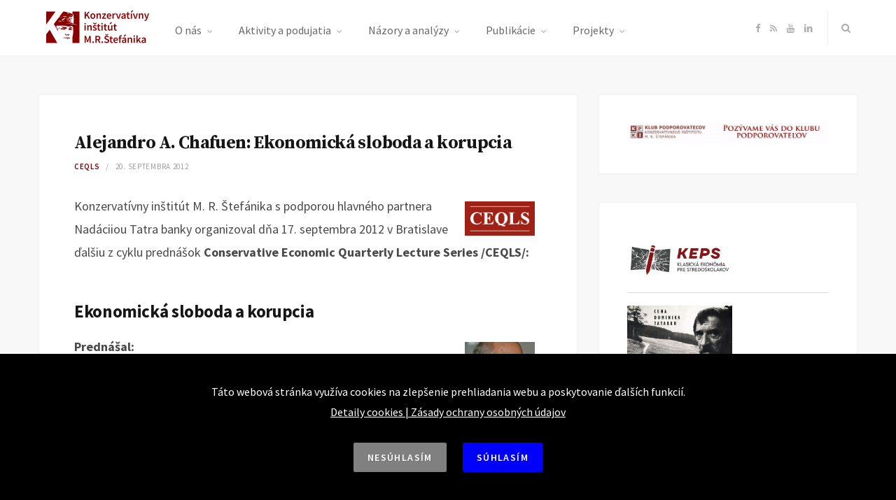

--- FILE ---
content_type: text/html; charset=UTF-8
request_url: https://konzervativizmus.sk/prednaska-ceqls-alejandro-a-chafuen-ekonomicka-sloboda-a-korupcia/
body_size: 23695
content:

<!DOCTYPE html>
<html lang="sk-SK" xmlns:og="http://opengraphprotocol.org/schema/" xmlns:fb="http://www.facebook.com/2008/fbml">

<head>

	<meta charset="UTF-8" />
	<meta http-equiv="x-ua-compatible" content="ie=edge" />
	<meta name="viewport" content="width=device-width, initial-scale=1" />
	<link rel="pingback" href="https://konzervativizmus.sk/xmlrpc.php" />
	<link rel="profile" href="https://gmpg.org/xfn/11" />
	<meta name="google-site-verification" content="Y4WDaMybwF7eXZd17ky1Ukxp9c0_AirT5K7NKE8GPnI">
		
	<title>Alejandro A. Chafuen: Ekonomická sloboda a korupcia &#8211; Konzervatívny inštitút M. R. Štefánika</title>
<meta name='robots' content='max-image-preview:large' />
	<style>img:is([sizes="auto" i], [sizes^="auto," i]) { contain-intrinsic-size: 3000px 1500px }</style>
	<link rel='dns-prefetch' href='//maxcdn.bootstrapcdn.com' />
<link rel='dns-prefetch' href='//fonts.googleapis.com' />
<link rel="alternate" type="application/rss+xml" title="RSS kanál: Konzervatívny inštitút M. R. Štefánika &raquo;" href="https://konzervativizmus.sk/feed/" />
<link rel="alternate" type="application/rss+xml" title="RSS kanál komentárov webu Konzervatívny inštitút M. R. Štefánika &raquo;" href="https://konzervativizmus.sk/comments/feed/" />
<meta property="og:title" content="Alejandro A. Chafuen: Ekonomická sloboda a korupcia"/><meta property="og:description" content="KI s podporou Nadácie Tatra banky a v spolupráci s ďalšími partnermi organizovali dňa 17. septembra 2012 v Bratislave ďalšiu z cyklu prednášok CEQLS. Tentoraz bol našim hosťom Alejandro A. Chafuen, prezident Atlas Economic Research Foundation (USA). Videozáznam a prezentáciu z prednášky nájdete tu."/><meta property="og:type" content="article"/><meta property="og:url" content="https://konzervativizmus.sk/prednaska-ceqls-alejandro-a-chafuen-ekonomicka-sloboda-a-korupcia/"/><meta property="og:site_name" content="Konzervatívny inštitút M. R. Štefánika"/><meta property="og:image" content="https://konzervativizmus.sk/wp-content/uploads/2019/03/aad-17.9.2012-18-07-45-1024x770.jpg"/>
<script type="text/javascript">
/* <![CDATA[ */
window._wpemojiSettings = {"baseUrl":"https:\/\/s.w.org\/images\/core\/emoji\/16.0.1\/72x72\/","ext":".png","svgUrl":"https:\/\/s.w.org\/images\/core\/emoji\/16.0.1\/svg\/","svgExt":".svg","source":{"concatemoji":"https:\/\/konzervativizmus.sk\/wp-includes\/js\/wp-emoji-release.min.js?ver=927f23e7084e92c568b56c13f3d2a388"}};
/*! This file is auto-generated */
!function(s,n){var o,i,e;function c(e){try{var t={supportTests:e,timestamp:(new Date).valueOf()};sessionStorage.setItem(o,JSON.stringify(t))}catch(e){}}function p(e,t,n){e.clearRect(0,0,e.canvas.width,e.canvas.height),e.fillText(t,0,0);var t=new Uint32Array(e.getImageData(0,0,e.canvas.width,e.canvas.height).data),a=(e.clearRect(0,0,e.canvas.width,e.canvas.height),e.fillText(n,0,0),new Uint32Array(e.getImageData(0,0,e.canvas.width,e.canvas.height).data));return t.every(function(e,t){return e===a[t]})}function u(e,t){e.clearRect(0,0,e.canvas.width,e.canvas.height),e.fillText(t,0,0);for(var n=e.getImageData(16,16,1,1),a=0;a<n.data.length;a++)if(0!==n.data[a])return!1;return!0}function f(e,t,n,a){switch(t){case"flag":return n(e,"\ud83c\udff3\ufe0f\u200d\u26a7\ufe0f","\ud83c\udff3\ufe0f\u200b\u26a7\ufe0f")?!1:!n(e,"\ud83c\udde8\ud83c\uddf6","\ud83c\udde8\u200b\ud83c\uddf6")&&!n(e,"\ud83c\udff4\udb40\udc67\udb40\udc62\udb40\udc65\udb40\udc6e\udb40\udc67\udb40\udc7f","\ud83c\udff4\u200b\udb40\udc67\u200b\udb40\udc62\u200b\udb40\udc65\u200b\udb40\udc6e\u200b\udb40\udc67\u200b\udb40\udc7f");case"emoji":return!a(e,"\ud83e\udedf")}return!1}function g(e,t,n,a){var r="undefined"!=typeof WorkerGlobalScope&&self instanceof WorkerGlobalScope?new OffscreenCanvas(300,150):s.createElement("canvas"),o=r.getContext("2d",{willReadFrequently:!0}),i=(o.textBaseline="top",o.font="600 32px Arial",{});return e.forEach(function(e){i[e]=t(o,e,n,a)}),i}function t(e){var t=s.createElement("script");t.src=e,t.defer=!0,s.head.appendChild(t)}"undefined"!=typeof Promise&&(o="wpEmojiSettingsSupports",i=["flag","emoji"],n.supports={everything:!0,everythingExceptFlag:!0},e=new Promise(function(e){s.addEventListener("DOMContentLoaded",e,{once:!0})}),new Promise(function(t){var n=function(){try{var e=JSON.parse(sessionStorage.getItem(o));if("object"==typeof e&&"number"==typeof e.timestamp&&(new Date).valueOf()<e.timestamp+604800&&"object"==typeof e.supportTests)return e.supportTests}catch(e){}return null}();if(!n){if("undefined"!=typeof Worker&&"undefined"!=typeof OffscreenCanvas&&"undefined"!=typeof URL&&URL.createObjectURL&&"undefined"!=typeof Blob)try{var e="postMessage("+g.toString()+"("+[JSON.stringify(i),f.toString(),p.toString(),u.toString()].join(",")+"));",a=new Blob([e],{type:"text/javascript"}),r=new Worker(URL.createObjectURL(a),{name:"wpTestEmojiSupports"});return void(r.onmessage=function(e){c(n=e.data),r.terminate(),t(n)})}catch(e){}c(n=g(i,f,p,u))}t(n)}).then(function(e){for(var t in e)n.supports[t]=e[t],n.supports.everything=n.supports.everything&&n.supports[t],"flag"!==t&&(n.supports.everythingExceptFlag=n.supports.everythingExceptFlag&&n.supports[t]);n.supports.everythingExceptFlag=n.supports.everythingExceptFlag&&!n.supports.flag,n.DOMReady=!1,n.readyCallback=function(){n.DOMReady=!0}}).then(function(){return e}).then(function(){var e;n.supports.everything||(n.readyCallback(),(e=n.source||{}).concatemoji?t(e.concatemoji):e.wpemoji&&e.twemoji&&(t(e.twemoji),t(e.wpemoji)))}))}((window,document),window._wpemojiSettings);
/* ]]> */
</script>
<link rel='stylesheet' id='atomic-blocks-fontawesome-css' href='https://konzervativizmus.sk/wp-content/plugins/atomic-blocks/dist/assets/fontawesome/css/all.min.css?ver=1628800141' type='text/css' media='all' />
<style id='wp-emoji-styles-inline-css' type='text/css'>

	img.wp-smiley, img.emoji {
		display: inline !important;
		border: none !important;
		box-shadow: none !important;
		height: 1em !important;
		width: 1em !important;
		margin: 0 0.07em !important;
		vertical-align: -0.1em !important;
		background: none !important;
		padding: 0 !important;
	}
</style>
<link rel='stylesheet' id='wp-block-library-css' href='https://konzervativizmus.sk/wp-includes/css/dist/block-library/style.min.css?ver=927f23e7084e92c568b56c13f3d2a388' type='text/css' media='all' />
<style id='classic-theme-styles-inline-css' type='text/css'>
/*! This file is auto-generated */
.wp-block-button__link{color:#fff;background-color:#32373c;border-radius:9999px;box-shadow:none;text-decoration:none;padding:calc(.667em + 2px) calc(1.333em + 2px);font-size:1.125em}.wp-block-file__button{background:#32373c;color:#fff;text-decoration:none}
</style>
<style id='co-authors-plus-coauthors-style-inline-css' type='text/css'>
.wp-block-co-authors-plus-coauthors.is-layout-flow [class*=wp-block-co-authors-plus]{display:inline}

</style>
<style id='co-authors-plus-avatar-style-inline-css' type='text/css'>
.wp-block-co-authors-plus-avatar :where(img){height:auto;max-width:100%;vertical-align:bottom}.wp-block-co-authors-plus-coauthors.is-layout-flow .wp-block-co-authors-plus-avatar :where(img){vertical-align:middle}.wp-block-co-authors-plus-avatar:is(.alignleft,.alignright){display:table}.wp-block-co-authors-plus-avatar.aligncenter{display:table;margin-inline:auto}

</style>
<style id='co-authors-plus-image-style-inline-css' type='text/css'>
.wp-block-co-authors-plus-image{margin-bottom:0}.wp-block-co-authors-plus-image :where(img){height:auto;max-width:100%;vertical-align:bottom}.wp-block-co-authors-plus-coauthors.is-layout-flow .wp-block-co-authors-plus-image :where(img){vertical-align:middle}.wp-block-co-authors-plus-image:is(.alignfull,.alignwide) :where(img){width:100%}.wp-block-co-authors-plus-image:is(.alignleft,.alignright){display:table}.wp-block-co-authors-plus-image.aligncenter{display:table;margin-inline:auto}

</style>
<link rel='stylesheet' id='atomic-blocks-style-css-css' href='https://konzervativizmus.sk/wp-content/plugins/atomic-blocks/dist/blocks.style.build.css?ver=1628800142' type='text/css' media='all' />
<style id='global-styles-inline-css' type='text/css'>
:root{--wp--preset--aspect-ratio--square: 1;--wp--preset--aspect-ratio--4-3: 4/3;--wp--preset--aspect-ratio--3-4: 3/4;--wp--preset--aspect-ratio--3-2: 3/2;--wp--preset--aspect-ratio--2-3: 2/3;--wp--preset--aspect-ratio--16-9: 16/9;--wp--preset--aspect-ratio--9-16: 9/16;--wp--preset--color--black: #000000;--wp--preset--color--cyan-bluish-gray: #abb8c3;--wp--preset--color--white: #ffffff;--wp--preset--color--pale-pink: #f78da7;--wp--preset--color--vivid-red: #cf2e2e;--wp--preset--color--luminous-vivid-orange: #ff6900;--wp--preset--color--luminous-vivid-amber: #fcb900;--wp--preset--color--light-green-cyan: #7bdcb5;--wp--preset--color--vivid-green-cyan: #00d084;--wp--preset--color--pale-cyan-blue: #8ed1fc;--wp--preset--color--vivid-cyan-blue: #0693e3;--wp--preset--color--vivid-purple: #9b51e0;--wp--preset--gradient--vivid-cyan-blue-to-vivid-purple: linear-gradient(135deg,rgba(6,147,227,1) 0%,rgb(155,81,224) 100%);--wp--preset--gradient--light-green-cyan-to-vivid-green-cyan: linear-gradient(135deg,rgb(122,220,180) 0%,rgb(0,208,130) 100%);--wp--preset--gradient--luminous-vivid-amber-to-luminous-vivid-orange: linear-gradient(135deg,rgba(252,185,0,1) 0%,rgba(255,105,0,1) 100%);--wp--preset--gradient--luminous-vivid-orange-to-vivid-red: linear-gradient(135deg,rgba(255,105,0,1) 0%,rgb(207,46,46) 100%);--wp--preset--gradient--very-light-gray-to-cyan-bluish-gray: linear-gradient(135deg,rgb(238,238,238) 0%,rgb(169,184,195) 100%);--wp--preset--gradient--cool-to-warm-spectrum: linear-gradient(135deg,rgb(74,234,220) 0%,rgb(151,120,209) 20%,rgb(207,42,186) 40%,rgb(238,44,130) 60%,rgb(251,105,98) 80%,rgb(254,248,76) 100%);--wp--preset--gradient--blush-light-purple: linear-gradient(135deg,rgb(255,206,236) 0%,rgb(152,150,240) 100%);--wp--preset--gradient--blush-bordeaux: linear-gradient(135deg,rgb(254,205,165) 0%,rgb(254,45,45) 50%,rgb(107,0,62) 100%);--wp--preset--gradient--luminous-dusk: linear-gradient(135deg,rgb(255,203,112) 0%,rgb(199,81,192) 50%,rgb(65,88,208) 100%);--wp--preset--gradient--pale-ocean: linear-gradient(135deg,rgb(255,245,203) 0%,rgb(182,227,212) 50%,rgb(51,167,181) 100%);--wp--preset--gradient--electric-grass: linear-gradient(135deg,rgb(202,248,128) 0%,rgb(113,206,126) 100%);--wp--preset--gradient--midnight: linear-gradient(135deg,rgb(2,3,129) 0%,rgb(40,116,252) 100%);--wp--preset--font-size--small: 13px;--wp--preset--font-size--medium: 20px;--wp--preset--font-size--large: 36px;--wp--preset--font-size--x-large: 42px;--wp--preset--spacing--20: 0.44rem;--wp--preset--spacing--30: 0.67rem;--wp--preset--spacing--40: 1rem;--wp--preset--spacing--50: 1.5rem;--wp--preset--spacing--60: 2.25rem;--wp--preset--spacing--70: 3.38rem;--wp--preset--spacing--80: 5.06rem;--wp--preset--shadow--natural: 6px 6px 9px rgba(0, 0, 0, 0.2);--wp--preset--shadow--deep: 12px 12px 50px rgba(0, 0, 0, 0.4);--wp--preset--shadow--sharp: 6px 6px 0px rgba(0, 0, 0, 0.2);--wp--preset--shadow--outlined: 6px 6px 0px -3px rgba(255, 255, 255, 1), 6px 6px rgba(0, 0, 0, 1);--wp--preset--shadow--crisp: 6px 6px 0px rgba(0, 0, 0, 1);}:where(.is-layout-flex){gap: 0.5em;}:where(.is-layout-grid){gap: 0.5em;}body .is-layout-flex{display: flex;}.is-layout-flex{flex-wrap: wrap;align-items: center;}.is-layout-flex > :is(*, div){margin: 0;}body .is-layout-grid{display: grid;}.is-layout-grid > :is(*, div){margin: 0;}:where(.wp-block-columns.is-layout-flex){gap: 2em;}:where(.wp-block-columns.is-layout-grid){gap: 2em;}:where(.wp-block-post-template.is-layout-flex){gap: 1.25em;}:where(.wp-block-post-template.is-layout-grid){gap: 1.25em;}.has-black-color{color: var(--wp--preset--color--black) !important;}.has-cyan-bluish-gray-color{color: var(--wp--preset--color--cyan-bluish-gray) !important;}.has-white-color{color: var(--wp--preset--color--white) !important;}.has-pale-pink-color{color: var(--wp--preset--color--pale-pink) !important;}.has-vivid-red-color{color: var(--wp--preset--color--vivid-red) !important;}.has-luminous-vivid-orange-color{color: var(--wp--preset--color--luminous-vivid-orange) !important;}.has-luminous-vivid-amber-color{color: var(--wp--preset--color--luminous-vivid-amber) !important;}.has-light-green-cyan-color{color: var(--wp--preset--color--light-green-cyan) !important;}.has-vivid-green-cyan-color{color: var(--wp--preset--color--vivid-green-cyan) !important;}.has-pale-cyan-blue-color{color: var(--wp--preset--color--pale-cyan-blue) !important;}.has-vivid-cyan-blue-color{color: var(--wp--preset--color--vivid-cyan-blue) !important;}.has-vivid-purple-color{color: var(--wp--preset--color--vivid-purple) !important;}.has-black-background-color{background-color: var(--wp--preset--color--black) !important;}.has-cyan-bluish-gray-background-color{background-color: var(--wp--preset--color--cyan-bluish-gray) !important;}.has-white-background-color{background-color: var(--wp--preset--color--white) !important;}.has-pale-pink-background-color{background-color: var(--wp--preset--color--pale-pink) !important;}.has-vivid-red-background-color{background-color: var(--wp--preset--color--vivid-red) !important;}.has-luminous-vivid-orange-background-color{background-color: var(--wp--preset--color--luminous-vivid-orange) !important;}.has-luminous-vivid-amber-background-color{background-color: var(--wp--preset--color--luminous-vivid-amber) !important;}.has-light-green-cyan-background-color{background-color: var(--wp--preset--color--light-green-cyan) !important;}.has-vivid-green-cyan-background-color{background-color: var(--wp--preset--color--vivid-green-cyan) !important;}.has-pale-cyan-blue-background-color{background-color: var(--wp--preset--color--pale-cyan-blue) !important;}.has-vivid-cyan-blue-background-color{background-color: var(--wp--preset--color--vivid-cyan-blue) !important;}.has-vivid-purple-background-color{background-color: var(--wp--preset--color--vivid-purple) !important;}.has-black-border-color{border-color: var(--wp--preset--color--black) !important;}.has-cyan-bluish-gray-border-color{border-color: var(--wp--preset--color--cyan-bluish-gray) !important;}.has-white-border-color{border-color: var(--wp--preset--color--white) !important;}.has-pale-pink-border-color{border-color: var(--wp--preset--color--pale-pink) !important;}.has-vivid-red-border-color{border-color: var(--wp--preset--color--vivid-red) !important;}.has-luminous-vivid-orange-border-color{border-color: var(--wp--preset--color--luminous-vivid-orange) !important;}.has-luminous-vivid-amber-border-color{border-color: var(--wp--preset--color--luminous-vivid-amber) !important;}.has-light-green-cyan-border-color{border-color: var(--wp--preset--color--light-green-cyan) !important;}.has-vivid-green-cyan-border-color{border-color: var(--wp--preset--color--vivid-green-cyan) !important;}.has-pale-cyan-blue-border-color{border-color: var(--wp--preset--color--pale-cyan-blue) !important;}.has-vivid-cyan-blue-border-color{border-color: var(--wp--preset--color--vivid-cyan-blue) !important;}.has-vivid-purple-border-color{border-color: var(--wp--preset--color--vivid-purple) !important;}.has-vivid-cyan-blue-to-vivid-purple-gradient-background{background: var(--wp--preset--gradient--vivid-cyan-blue-to-vivid-purple) !important;}.has-light-green-cyan-to-vivid-green-cyan-gradient-background{background: var(--wp--preset--gradient--light-green-cyan-to-vivid-green-cyan) !important;}.has-luminous-vivid-amber-to-luminous-vivid-orange-gradient-background{background: var(--wp--preset--gradient--luminous-vivid-amber-to-luminous-vivid-orange) !important;}.has-luminous-vivid-orange-to-vivid-red-gradient-background{background: var(--wp--preset--gradient--luminous-vivid-orange-to-vivid-red) !important;}.has-very-light-gray-to-cyan-bluish-gray-gradient-background{background: var(--wp--preset--gradient--very-light-gray-to-cyan-bluish-gray) !important;}.has-cool-to-warm-spectrum-gradient-background{background: var(--wp--preset--gradient--cool-to-warm-spectrum) !important;}.has-blush-light-purple-gradient-background{background: var(--wp--preset--gradient--blush-light-purple) !important;}.has-blush-bordeaux-gradient-background{background: var(--wp--preset--gradient--blush-bordeaux) !important;}.has-luminous-dusk-gradient-background{background: var(--wp--preset--gradient--luminous-dusk) !important;}.has-pale-ocean-gradient-background{background: var(--wp--preset--gradient--pale-ocean) !important;}.has-electric-grass-gradient-background{background: var(--wp--preset--gradient--electric-grass) !important;}.has-midnight-gradient-background{background: var(--wp--preset--gradient--midnight) !important;}.has-small-font-size{font-size: var(--wp--preset--font-size--small) !important;}.has-medium-font-size{font-size: var(--wp--preset--font-size--medium) !important;}.has-large-font-size{font-size: var(--wp--preset--font-size--large) !important;}.has-x-large-font-size{font-size: var(--wp--preset--font-size--x-large) !important;}
:where(.wp-block-post-template.is-layout-flex){gap: 1.25em;}:where(.wp-block-post-template.is-layout-grid){gap: 1.25em;}
:where(.wp-block-columns.is-layout-flex){gap: 2em;}:where(.wp-block-columns.is-layout-grid){gap: 2em;}
:root :where(.wp-block-pullquote){font-size: 1.5em;line-height: 1.6;}
</style>
<link rel='stylesheet' id='contact-form-7-css' href='https://konzervativizmus.sk/wp-content/plugins/contact-form-7/includes/css/styles.css?ver=6.1' type='text/css' media='all' />
<link rel='stylesheet' id='bigger-picture-css' href='https://konzervativizmus.sk/wp-content/plugins/youtube-channel/assets/lib/bigger-picture/css/bigger-picture.min.css?ver=3.25.2' type='text/css' media='all' />
<link rel='stylesheet' id='youtube-channel-css' href='https://konzervativizmus.sk/wp-content/plugins/youtube-channel/assets/css/youtube-channel.min.css?ver=3.25.2' type='text/css' media='all' />
<link rel='stylesheet' id='cff-css' href='https://konzervativizmus.sk/wp-content/plugins/custom-facebook-feed/assets/css/cff-style.min.css?ver=4.3.2' type='text/css' media='all' />
<link rel='stylesheet' id='sb-font-awesome-css' href='https://maxcdn.bootstrapcdn.com/font-awesome/4.7.0/css/font-awesome.min.css?ver=927f23e7084e92c568b56c13f3d2a388' type='text/css' media='all' />
<link rel='stylesheet' id='ki-custom-style-css' href='https://konzervativizmus.sk/wp-content/themes/smart-blog-child/ki.css?ver=927f23e7084e92c568b56c13f3d2a388' type='text/css' media='all' />
<link rel='stylesheet' id='smart-blog-fonts-css' href='https://fonts.googleapis.com/css?family=Open+Sans%3A400%2C400italic%2C600%2C700%7CMerriweather%3A400%2C300italic%2C400italic%2C700&#038;subset=latin-ext' type='text/css' media='all' />
<link rel='stylesheet' id='smart-blog-core-css' href='https://konzervativizmus.sk/wp-content/themes/smart-blog-child/style.css?ver=1.2.0' type='text/css' media='all' />
<link rel='stylesheet' id='smart-blog-lightbox-css' href='https://konzervativizmus.sk/wp-content/themes/smart-blog/css/lightbox.css?ver=1.2.0' type='text/css' media='all' />
<link rel='stylesheet' id='smart-blog-icons-css' href='https://konzervativizmus.sk/wp-content/themes/smart-blog/css/icons/css/icons.css?ver=1.2.0' type='text/css' media='all' />
<link rel='stylesheet' id='smart-blog-responsive-css' href='https://konzervativizmus.sk/wp-content/themes/smart-blog/css/responsive.css?ver=1.2.0' type='text/css' media='all' />
<style id='smart-blog-responsive-inline-css' type='text/css'>
@import url('https://fonts.googleapis.com/css?family=Source+Sans+Pro%3A400|Source+Sans+Pro%3A600|Source+Sans+Pro%3A700|Source+Serif+Pro%3A400|Source+Serif+Pro%3A600|Source+Serif+Pro%3A700&subset=latin-ext');


::selection { background: rgb(128,0,0); background: rgba(128,0,0, 0.8); }

::-moz-selection { background: rgb(128,0,0); background: rgba(128,0,0, 0.8); }

blockquote::before, .main-color, .post-meta .post-cat > a, .top-nav .menu li a:hover, .follow-us .social-link:hover .icon, 
.top-bar .social-icons .icon:hover, .navigation .menu > li:hover > a, .navigation .menu > .current-menu-item > a, 
.navigation .menu > .current-menu-parent > a, .navigation .menu > .current-menu-ancestor > a, .navigation li:hover > a::after, 
.navigation .current-menu-item > a::after, .navigation .current-menu-parent > a::after, .navigation .current-menu-ancestor > a::after,
.navigation .menu li li:hover > a, .navigation .menu li li.current-menu-item > a, .post-content a, .post-tags a, .post-share .count:hover, 
.count-heart.voted, .post-counters .count-heart.voted, .comments-area .number, .comment-reply-link, .about-footer .more, 
.about-footer .social-link:hover, .widget-social .social-link:hover, .widget-quote .widget-title, .widget-posts .title-link, 
.social-follow .icon, .tagcloud a:hover, .widget_calendar caption, .widget_calendar td a, .search-action .icon-search:hover { color: #800000; }

input[type="submit"], button, input[type="button"], .button, .main-pagination .next a:hover, .main-pagination .previous a:hover, 
.page-links .current, .page-links a:hover, .page-links > span, .post-content ul li::before, .bypostauthor .post-author, .read-more a:hover, 
.archive-head .title-ribbon, .posts-carousel .heading::after, .subscribe-form .button, .alt-slider .button { background: #800000; }

.main-pagination .next a:hover, .main-pagination .previous a:hover, .page-links .current, .page-links a:hover, .page-links > span, 
.read-more a:hover, .widget-social .social-link:hover, .tagcloud a:hover, .archive-head .title-ribbon::after, .archive-head .title-ribbon::before, 
.alt-slider .button:hover { border-color: #800000; }

.the-post.sticky { border-bottom-color: #800000; }

.navigation .menu li li:hover > a, .navigation .menu li li.current-menu-item > a { color: #800000; }

body, .navigation .menu > li::after, .comments-area .number, .bypostauthor .post-author { font-family: "Source Sans Pro", Arial, sans-serif; }
blockquote, .post-title, .common-heading, .follow-us .message, .navigation, .the-post .post-title, .author-box .author, 
.comment .comment-author, .archive-head .title, .filter-cats a, .widget-posts .title-link, .social-follow .plus, .slider-nav .post-heading, 
.sidebar .widget-title, .subscribe-form .message, .lower-footer, .search-overlay, .widget-cta .message, .widget-quote { font-family: "Source Serif Pro", Arial, sans-serif; }
.post-content { font-size: 18px; }
.top-bar .social-icons .icon { color: #ababab; }



</style>
<script type="text/javascript" src="https://konzervativizmus.sk/wp-includes/js/jquery/jquery.min.js?ver=3.7.1" id="jquery-core-js"></script>
<script type="text/javascript" src="https://konzervativizmus.sk/wp-includes/js/jquery/jquery-migrate.min.js?ver=3.4.1" id="jquery-migrate-js"></script>
<script type="text/javascript" src="https://konzervativizmus.sk/wp-content/themes/smart-blog/js/jquery.masonry.js?ver=1.2.0" id="smart-blog-masonry-js"></script>
<link rel="https://api.w.org/" href="https://konzervativizmus.sk/wp-json/" /><link rel="alternate" title="JSON" type="application/json" href="https://konzervativizmus.sk/wp-json/wp/v2/posts/22974" /><link rel="EditURI" type="application/rsd+xml" title="RSD" href="https://konzervativizmus.sk/xmlrpc.php?rsd" />
<link rel="canonical" href="https://konzervativizmus.sk/prednaska-ceqls-alejandro-a-chafuen-ekonomicka-sloboda-a-korupcia/" />
<link rel="alternate" title="oEmbed (JSON)" type="application/json+oembed" href="https://konzervativizmus.sk/wp-json/oembed/1.0/embed?url=https%3A%2F%2Fkonzervativizmus.sk%2Fprednaska-ceqls-alejandro-a-chafuen-ekonomicka-sloboda-a-korupcia%2F" />
<link rel="alternate" title="oEmbed (XML)" type="text/xml+oembed" href="https://konzervativizmus.sk/wp-json/oembed/1.0/embed?url=https%3A%2F%2Fkonzervativizmus.sk%2Fprednaska-ceqls-alejandro-a-chafuen-ekonomicka-sloboda-a-korupcia%2F&#038;format=xml" />
<link rel="icon" href="https://konzervativizmus.sk/wp-content/uploads/2019/02/cropped-ki-icon-3-32x32.jpg" sizes="32x32" />
<link rel="icon" href="https://konzervativizmus.sk/wp-content/uploads/2019/02/cropped-ki-icon-3-192x192.jpg" sizes="192x192" />
<link rel="apple-touch-icon" href="https://konzervativizmus.sk/wp-content/uploads/2019/02/cropped-ki-icon-3-180x180.jpg" />
<meta name="msapplication-TileImage" content="https://konzervativizmus.sk/wp-content/uploads/2019/02/cropped-ki-icon-3-270x270.jpg" />

</head>

<body data-rsssl=1 class="wp-singular post-template-default single single-post postid-22974 single-format-standard wp-theme-smart-blog wp-child-theme-smart-blog-child metaslider-plugin right-sidebar ">

<div class="main-wrap">

	
	<header id="main-head" class="main-head">
	
		
	<div class="top-bar">
	
		<div class="top-bar-content" data-sticky-bar="1">
			<div class="wrap cf">

				
		<div class="top-actions cf">

			<!-- logo -->
			<a href="https://konzervativizmus.sk/" title="Konzervatívny inštitút M. R. Štefánika" rel="home">
				
									
										
					<img src="https://konzervativizmus.sk/wp-content/uploads/2019/02/ki-logo-2.png" class="logo-image" alt="Konzervatívny inštitút M. R. Štefánika" />
						 
								
			</a>
			<!-- logo end -->
			
			<div class="menu-action">
			
								<a href="#" class="action menu icon-hamburger inactive" title="Menu"></a>
				
								
			</div>

		</div>				
			
										
				<nav class="navigation">					
					<div class="menu-menu-header-container"><ul id="menu-menu-header" class="menu"><li id="menu-item-5833" class="menu-item menu-item-type-custom menu-item-object-custom menu-item-has-children menu-item-5833"><a href="#">O nás</a>
<ul class="sub-menu">
	<li id="menu-item-5830" class="menu-item menu-item-type-post_type menu-item-object-page menu-item-5830"><a href="https://konzervativizmus.sk/o-m-r-stefanikovi/">O M. R. Štefánikovi</a></li>
	<li id="menu-item-5831" class="menu-item menu-item-type-post_type menu-item-object-page menu-item-5831"><a href="https://konzervativizmus.sk/o-konzervativizme/">O konzervativizme</a></li>
	<li id="menu-item-5832" class="menu-item menu-item-type-post_type menu-item-object-page menu-item-5832"><a href="https://konzervativizmus.sk/o-institute/">O inštitúte</a></li>
</ul>
</li>
<li id="menu-item-5834" class="menu-item menu-item-type-custom menu-item-object-custom menu-item-has-children menu-item-5834"><a href="#">Aktivity a podujatia</a>
<ul class="sub-menu">
	<li id="menu-item-5835" class="menu-item menu-item-type-taxonomy menu-item-object-category menu-item-5835"><a href="https://konzervativizmus.sk/category/informujeme/">KI informuje</a></li>
	<li id="menu-item-5836" class="menu-item menu-item-type-taxonomy menu-item-object-category menu-item-5836"><a href="https://konzervativizmus.sk/category/komentujeme/">KI komentuje</a></li>
	<li id="menu-item-5837" class="menu-item menu-item-type-taxonomy menu-item-object-category menu-item-5837"><a href="https://konzervativizmus.sk/category/pripravujeme/">KI pripravuje</a></li>
	<li id="menu-item-5838" class="menu-item menu-item-type-taxonomy menu-item-object-category menu-item-5838"><a href="https://konzervativizmus.sk/category/konf/">Konferencie</a></li>
	<li id="menu-item-5839" class="menu-item menu-item-type-taxonomy menu-item-object-category menu-item-5839"><a href="https://konzervativizmus.sk/category/kluby/">Konzervatívne kluby</a></li>
</ul>
</li>
<li id="menu-item-5840" class="menu-item menu-item-type-custom menu-item-object-custom menu-item-has-children menu-item-5840"><a href="#">Názory a analýzy</a>
<ul class="sub-menu">
	<li id="menu-item-5844" class="menu-item menu-item-type-taxonomy menu-item-object-category menu-item-5844"><a href="https://konzervativizmus.sk/category/clanky/">Články</a></li>
	<li id="menu-item-5845" class="menu-item menu-item-type-taxonomy menu-item-object-category menu-item-5845"><a href="https://konzervativizmus.sk/category/prednasky/">Prednášky a prezentácie</a></li>
	<li id="menu-item-5843" class="menu-item menu-item-type-taxonomy menu-item-object-category menu-item-5843"><a href="https://konzervativizmus.sk/category/rozhovory/">Rozhovory</a></li>
	<li id="menu-item-5842" class="menu-item menu-item-type-taxonomy menu-item-object-category menu-item-5842"><a href="https://konzervativizmus.sk/category/studie/">Štúdie</a></li>
</ul>
</li>
<li id="menu-item-5846" class="menu-item menu-item-type-custom menu-item-object-custom menu-item-has-children menu-item-5846"><a href="#">Publikácie</a>
<ul class="sub-menu">
	<li id="menu-item-5848" class="menu-item menu-item-type-taxonomy menu-item-object-category menu-item-5848"><a href="https://konzervativizmus.sk/category/klisty/">Konzervatívne listy</a></li>
	<li id="menu-item-5849" class="menu-item menu-item-type-taxonomy menu-item-object-category menu-item-5849"><a href="https://konzervativizmus.sk/category/konzpohlady/">Konzervatívne pohľady</a></li>
	<li id="menu-item-5847" class="menu-item menu-item-type-taxonomy menu-item-object-category menu-item-5847"><a href="https://konzervativizmus.sk/category/publikacie/">Publikácie</a></li>
</ul>
</li>
<li id="menu-item-6058" class="menu-item menu-item-type-custom menu-item-object-custom menu-item-has-children menu-item-6058"><a href="#">Projekty</a>
<ul class="sub-menu">
	<li id="menu-item-6059" class="menu-item menu-item-type-taxonomy menu-item-object-category menu-item-6059"><a href="https://konzervativizmus.sk/category/ake/">Akadémia klasickej ekonómie</a></li>
	<li id="menu-item-6060" class="menu-item menu-item-type-taxonomy menu-item-object-category menu-item-6060"><a href="https://konzervativizmus.sk/category/cdt/">Cena Dominika Tatarku</a></li>
	<li id="menu-item-6061" class="menu-item menu-item-type-taxonomy menu-item-object-category menu-item-6061"><a href="https://konzervativizmus.sk/category/cena-ernesta-valka/">Cena Ernesta Valka</a></li>
	<li id="menu-item-6062" class="menu-item menu-item-type-taxonomy menu-item-object-category current-post-ancestor current-menu-parent current-post-parent menu-item-6062"><a href="https://konzervativizmus.sk/category/ceqls/">CEQLS</a></li>
	<li id="menu-item-6063" class="menu-item menu-item-type-taxonomy menu-item-object-category menu-item-6063"><a href="https://konzervativizmus.sk/category/esej/">Študentská esej</a></li>
	<li id="menu-item-26746" class="menu-item menu-item-type-taxonomy menu-item-object-category menu-item-26746"><a href="https://konzervativizmus.sk/category/projekty/den-danoveho-odbremenenia/">Deň daňového odbremenenia</a></li>
</ul>
</li>
</ul></div>				</nav>
				
								
				
								
				<div class="search-action cf">
				
					<a href="#" class="action search icon-search" title="Hľadať"></a>
					
					<div class="search-overlay">	<form method="get" class="search-form" action="https://konzervativizmus.sk/">
		<label>
			<span class="screen-reader-text">Hľadať:</span>
			<input type="search" class="search-field" placeholder="Napíšte text a potvrďte…" value="" name="s" title="Hľadať:" />
		</label>
		<button type="submit" class="search-submit"><i class="icon icon-search"></i></button>
	</form></div>
				
				</div>
				
								
				
								
				<ul class="social-icons cf">
				
									
					<li><a href="https://www.facebook.com/konzervativizmus/" class="icon icon-facebook-b"><span class="visuallyhidden">Facebook</span></a></li>
											
									
					<li><a href="https://konzervativizmus.sk/feed/" class="icon icon-rss"><span class="visuallyhidden">RSS</span></a></li>
											
									
					<li><a href="https://www.youtube.com/user/INSTITUTEsk" class="icon icon-youtube"><span class="visuallyhidden">YouTube</span></a></li>
											
									
					<li><a href="https://www.slideshare.net/institutesk" class="icon icon-linkedin"><span class="visuallyhidden">LinkedIn</span></a></li>
											
									
				</ul>
				
								
			</div>			
		</div>
		
	</div>
		
		<div class="wrap">
		
			<div class="spacer"></div>
			<!-- above content -->
		
		</div>
		
	</header> <!-- .main-head -->
	
		
	
<div class="main wrap">

	<div class="ts-row cf">
		<div class="col-8 main-content cf">
		
			
				
<article id="post-22974" class="the-post grid-box post-22974 post type-post status-publish format-standard has-post-thumbnail category-ceqls tag-ekonomia tag-etika tag-sloboda" itemscope itemtype="http://schema.org/Article" data-gallery>
	
	<header class="post-header cf">
		
		
		<h1 class="post-title" itemprop="name headline">
		
		Alejandro A. Chafuen: Ekonomická sloboda a korupcia		
		</h1>
		
	</header><!-- .post-header -->
	
	
		<div class="post-meta">
		
					<span class="post-cat">
			
						
				<a href="https://konzervativizmus.sk/category/ceqls/">CEQLS</a></span>
			
						
			<span class="meta-sep"></span>
			
					
					<time class="post-date" itemprop="datePublished" datetime="2012-09-20T17:45:00+02:00">20. septembra 2012</time>
		
		<span class="meta-sep"></span>
	
	

		
		</div>

	<div class="post-content description cf" itemprop="articleBody">
		
		<p><a href="/article.php?ceqls"><img decoding="async" class="articleImage" src="/wp-content/upload/images/CEQLS.jpg" alt="" width="100" align="right" /></a>Konzervatívny inštitút M. R. Štefánika s podporou hlavného partnera Nadáciiou Tatra banky organizoval dňa 17. septembra 2012 v Bratislave ďalšiu z cyklu prednášok <strong>Conservative Economic Quarterly Lecture Series /CEQLS/:</strong></p>
<h1><strong><span class="big">Ekonomická sloboda a korupcia </span></strong></h1>
<p><img decoding="async" class="articleImage" src="/wp-content/upload/images/CHAF.jpg" alt="" width="100" align="right" /><strong>Prednášal:</strong></p>
<p><strong> <span class="big"><a href="https://www.konzervativizmus.sk/article.php?4448#chafuen">Alejandro A. Chafuen</a></span></strong></p>
<p>prezident Atlas Economic Research Foundation (USA)</p>
<p><strong>Moderoval:</strong></p>
<p>Peter Gonda, riaditeľ KI a koordinátor projektu CEQLS</p>
<p><strong>Výstupy:</strong></p>
<p>Videozáznam prednášky a následnej diskusie s Alejandrom A. Chafuenom v anglickom jazyku, ako i prezentáciu z prednášky, nájdete nižšie:</p>
<p><strong>Peter Gonda: Úvod k prednáške CEQLS, 17. september 2012</strong></p>
<p></p>
<p><strong>Alejandro A. Chafuen: Prednáška CEQLS, 17. september 2012</strong></p>
<p></p>
<p><strong>Alejandro A. Chafuen: Prezentácia pre prednášku CEQLS, 17. september 2012</strong></p>
<p></p>
<p><strong>Alejandro A. Chafuen: Diskusia po prednáške, 17.~september 2012</strong></p>
<p></p>
<h2><img decoding="async" class="articleImage" src="/wp-content/upload/images/CHAFUEN.jpg" alt="" width="100" align="right" /><a name="chafuen"></a><strong><span class="big">O Alejandrovi A. Chafuenovi</span></strong></h2>
<p><a href="http://www.chafuen.com"><strong>Alejandro Antonio Chafuen</strong></a> pôsobí od roku 1991 ako prezident <a href="http://atlasnetwork.org/">Atlas Economic Research Foundation</a>. Je tiež vedecký pracovník na <a href="http://www.acton.org">Acton Institute for the Study of Religion and Liberty</a> a člen správnych rád niekoľkých think tankov, vrátane <a href="http://www.fraserinstitute.org">Fraser Institute</a> v Kanade, Acton Institute v Michigane, <a href="http://www.allianceforfamily.org">Alliance for the Family</a> (USA), <a href="http://www.cedice.org.ve">CEDICE</a> (Venezuela) a <a href="http://www.fundacionfil.org">Fundación Internacional para La Libertad</a> (Madrid).</p>
<p>Dr. Chafuen je zároveň prezident a zakladateľ <a href="http://www.hacer.org/">Hispánskeho amerického centra pre ekonomický výskum</a> a <a href="http://www.theifef.org">International Freedom Educational Foundation</a>. Je tiež členom John Templeton Foundation, Templeton Religion Trust, World Charity Foundation a správcom Grove City College. Alejandro Antonio Chafuen je občanom USA, narodil sa však v Argentíne. Je absolventom Argentínskej katolíckej univerzity. Doktorát získal pod vedením Dr. Hansa F. Sennholza, žiaka Ludwiga von Misesa a čestný doktorát na Universidad Francisco Marroquin. Od roku 1980 je členom Mont Pelerin Society a Philadelphia Society. V roku 2007 získal cenu slobody (Nassau Institute Freedom Prize) a v roku 2010 ocenenie Global Leadership Award od Leadership Institute. <img decoding="async" class="articleImage" src="/wp-content/upload/images/CHAFBOOK.jpg" alt="" width="100" align="right" /></p>
<p><strong>Publikačná činnosť:</strong></p>
<p>Alejandro A. Chafuen je autorom viacerých štúdií, článkov, publikácií a kníh, spomeňme napríklad <i>Faith and Liberty: The Economic Thought of the Late Scholastics</i> (druhé vydanie v roku 2003).</p>
<p><strong>Táto kniha vyšla v roku 2011 aj <a href="http://obchod.wkcr.cz/obchod/ekonomika-a-finance/vira-a-svoboda.html">v českom preklade pod titulom Víra a svoboda</a> a bude si ju možné zakúpiť na mieste konania prednášky.</strong></p>
<p>Prečítajte si, čo o tejto knihe napísali <a href="http://www.lewrockwell.com/woods/woods53.html">Thomas E. Woods, Jr.</a> či <a href="http://www.libinst.cz/etexts/tucker_moralka.pdf">Jeffrey A. Tucker.</a></p>
<p></p>
<p>Z článkov publikovaných v odborných periodikách spomeňme napríklad nasledovné:</p>
<p>· <a href="http://www.phillysoc.org/chaf97.htm"> <i>The Origins of Free Market</i>, The Philadelphia Society Annual Meeting, April 26, 1997</a></p>
<p>· <a href="http://www.phillysoc.org/chaf97.htm"> <i>Economic Growth and Welfare in Catholic Thinking</i>, Philadelphia Society Meeting, April 29, 1995</a></p>
<p>· <a href="http://www.chafuen.com/home/locke-and-christianity-2"> <i>Locke and Religion</i></a></p>
<p>· <a href="http://www.hacer.org/pdf/Chafuen05.pdf"> <i>Immigration, the Latino community, and the Bush agenda</i></a></p>
<p>Vybrané rozhovory s Alejandrom A. Chafuenom:</p>
<p>Evangelical Philosophical Society: <a href="http://www.epsociety.org/userfiles/Chafuen-1%20_Introduction%20and%20On%20Corruption_.pdf">Alex Chafuen: On Corruption</a></p>
<p>postoy.sk: <a href="http://www.postoy.sk/alex_chafuen_dobry_krestan_zly_profesional_nezmysel">Alex Chafuen: Dobrý kresťan a zlý profesionál? Nezmysel</a></p>
<p><strong>Mediálne výstupy: </strong></p>
<p><strong>1. september 2012</strong></p>
<p>Konzervatívne listy: <strong><a href="/article.php?4462">Alejandro A. Chafuen: Ekonomická sloboda a korupcia </a></strong></p>
<p> </p>
<p><strong><span class="big">Hlavný partner CEQLS 2012:</span></strong></p>
<p><span class="center"><a href="http://www.nadaciatatrabanky.sk"><img decoding="async" class="articleImage" src="/wp-content/upload/images/tbn_logo_b.jpg" alt="Nadácia Tatra banky" width="250" /></a></span></p>
<p><strong>Partneri:</strong></p>
<p><span class="center"><a href="http://newdirectionfoundation.org/"><img decoding="async" class="articleImage" src="/wp-content/upload/images/newdirection.jpg" alt="New Direction - Foundation for European Reform" width="200" /></a>          <a href="http://www.crowne-plaza.sk/"><img decoding="async" class="articleImage" src="/wp-content/upload/images/Crowne_Plaza_small.jpg" alt="Crowne Plaza Hotel Bratislava" width="125" /></a> </span></p>
<p><strong>Mediálni partneri: </strong></p>
<p><span class="center"><a href="http://www.etrend.sk"><img decoding="async" class="articleImage" src="/wp-content/upload/images/TREND.jpg" alt="TREND - Týždenník o ekonomike a podnikaní" width="100" /></a><a href="http://www.tyzden.sk"><img decoding="async" class="articleImage" src="/wp-content/upload/images/tyzden.gif" alt="Týždenník .týždeň" width="100" /></a></span></p>
<p> </p>


<ul class="wp-block-gallery columns-3 is-cropped wp-block-gallery-1 is-layout-flex wp-block-gallery-is-layout-flex"><li class="blocks-gallery-item"><figure><img fetchpriority="high" decoding="async" width="1024" height="769" src="https://new.konzervativizmus.sk/wp-content/uploads/2019/03/aad-17.9.2012-17-57-42-1024x769.jpg" alt="" data-id="25942" data-link="http://new.konzervativizmus.sk/prednaska-ceqls-alejandro-a-chafuen-ekonomicka-sloboda-a-korupcia/aad-17-9-2012-17-57-42/" class="wp-image-25942" srcset="https://konzervativizmus.sk/wp-content/uploads/2019/03/aad-17.9.2012-17-57-42-1024x769.jpg 1024w, https://konzervativizmus.sk/wp-content/uploads/2019/03/aad-17.9.2012-17-57-42-300x225.jpg 300w, https://konzervativizmus.sk/wp-content/uploads/2019/03/aad-17.9.2012-17-57-42-768x576.jpg 768w, https://konzervativizmus.sk/wp-content/uploads/2019/03/aad-17.9.2012-17-57-42-339x254.jpg 339w, https://konzervativizmus.sk/wp-content/uploads/2019/03/aad-17.9.2012-17-57-42.jpg 2048w" sizes="(max-width: 1024px) 100vw, 1024px" /></figure></li><li class="blocks-gallery-item"><figure><img decoding="async" width="1024" height="770" src="https://new.konzervativizmus.sk/wp-content/uploads/2019/03/aad-17.9.2012-17-58-07-1024x770.jpg" alt="" data-id="25943" data-link="http://new.konzervativizmus.sk/prednaska-ceqls-alejandro-a-chafuen-ekonomicka-sloboda-a-korupcia/aad-17-9-2012-17-58-07/" class="wp-image-25943" srcset="https://konzervativizmus.sk/wp-content/uploads/2019/03/aad-17.9.2012-17-58-07-1024x770.jpg 1024w, https://konzervativizmus.sk/wp-content/uploads/2019/03/aad-17.9.2012-17-58-07-300x226.jpg 300w, https://konzervativizmus.sk/wp-content/uploads/2019/03/aad-17.9.2012-17-58-07-768x578.jpg 768w, https://konzervativizmus.sk/wp-content/uploads/2019/03/aad-17.9.2012-17-58-07-339x254.jpg 339w, https://konzervativizmus.sk/wp-content/uploads/2019/03/aad-17.9.2012-17-58-07.jpg 2048w" sizes="(max-width: 1024px) 100vw, 1024px" /></figure></li><li class="blocks-gallery-item"><figure><img decoding="async" width="1024" height="768" src="https://new.konzervativizmus.sk/wp-content/uploads/2019/03/aad-17.9.2012-17-58-16-1024x768.jpg" alt="" data-id="25944" data-link="http://new.konzervativizmus.sk/prednaska-ceqls-alejandro-a-chafuen-ekonomicka-sloboda-a-korupcia/aad-17-9-2012-17-58-16/" class="wp-image-25944" srcset="https://konzervativizmus.sk/wp-content/uploads/2019/03/aad-17.9.2012-17-58-16-1024x768.jpg 1024w, https://konzervativizmus.sk/wp-content/uploads/2019/03/aad-17.9.2012-17-58-16-300x225.jpg 300w, https://konzervativizmus.sk/wp-content/uploads/2019/03/aad-17.9.2012-17-58-16-768x576.jpg 768w, https://konzervativizmus.sk/wp-content/uploads/2019/03/aad-17.9.2012-17-58-16-339x254.jpg 339w, https://konzervativizmus.sk/wp-content/uploads/2019/03/aad-17.9.2012-17-58-16.jpg 2048w" sizes="(max-width: 1024px) 100vw, 1024px" /></figure></li><li class="blocks-gallery-item"><figure><img loading="lazy" decoding="async" width="766" height="1024" src="https://new.konzervativizmus.sk/wp-content/uploads/2019/03/aad-17.9.2012-17-59-09-766x1024.jpg" alt="" data-id="25945" data-link="http://new.konzervativizmus.sk/prednaska-ceqls-alejandro-a-chafuen-ekonomicka-sloboda-a-korupcia/aad-17-9-2012-17-59-09/" class="wp-image-25945" srcset="https://konzervativizmus.sk/wp-content/uploads/2019/03/aad-17.9.2012-17-59-09-766x1024.jpg 766w, https://konzervativizmus.sk/wp-content/uploads/2019/03/aad-17.9.2012-17-59-09-224x300.jpg 224w, https://konzervativizmus.sk/wp-content/uploads/2019/03/aad-17.9.2012-17-59-09-768x1027.jpg 768w, https://konzervativizmus.sk/wp-content/uploads/2019/03/aad-17.9.2012-17-59-09.jpg 1532w" sizes="auto, (max-width: 766px) 100vw, 766px" /></figure></li><li class="blocks-gallery-item"><figure><img loading="lazy" decoding="async" width="1024" height="768" src="https://new.konzervativizmus.sk/wp-content/uploads/2019/03/aad-17.9.2012-18-00-06-1024x768.jpg" alt="" data-id="25946" data-link="http://new.konzervativizmus.sk/prednaska-ceqls-alejandro-a-chafuen-ekonomicka-sloboda-a-korupcia/aad-17-9-2012-18-00-06/" class="wp-image-25946" srcset="https://konzervativizmus.sk/wp-content/uploads/2019/03/aad-17.9.2012-18-00-06-1024x768.jpg 1024w, https://konzervativizmus.sk/wp-content/uploads/2019/03/aad-17.9.2012-18-00-06-300x225.jpg 300w, https://konzervativizmus.sk/wp-content/uploads/2019/03/aad-17.9.2012-18-00-06-768x576.jpg 768w, https://konzervativizmus.sk/wp-content/uploads/2019/03/aad-17.9.2012-18-00-06-339x254.jpg 339w, https://konzervativizmus.sk/wp-content/uploads/2019/03/aad-17.9.2012-18-00-06.jpg 2048w" sizes="auto, (max-width: 1024px) 100vw, 1024px" /></figure></li><li class="blocks-gallery-item"><figure><img loading="lazy" decoding="async" width="1024" height="683" src="https://new.konzervativizmus.sk/wp-content/uploads/2019/03/aad-17.9.2012-18-01-43-1024x683.jpg" alt="" data-id="25947" data-link="http://new.konzervativizmus.sk/prednaska-ceqls-alejandro-a-chafuen-ekonomicka-sloboda-a-korupcia/aad-17-9-2012-18-01-43/" class="wp-image-25947" srcset="https://konzervativizmus.sk/wp-content/uploads/2019/03/aad-17.9.2012-18-01-43-1024x683.jpg 1024w, https://konzervativizmus.sk/wp-content/uploads/2019/03/aad-17.9.2012-18-01-43-300x200.jpg 300w, https://konzervativizmus.sk/wp-content/uploads/2019/03/aad-17.9.2012-18-01-43-768x512.jpg 768w, https://konzervativizmus.sk/wp-content/uploads/2019/03/aad-17.9.2012-18-01-43-270x180.jpg 270w, https://konzervativizmus.sk/wp-content/uploads/2019/03/aad-17.9.2012-18-01-43-770x515.jpg 770w, https://konzervativizmus.sk/wp-content/uploads/2019/03/aad-17.9.2012-18-01-43-369x246.jpg 369w, https://konzervativizmus.sk/wp-content/uploads/2019/03/aad-17.9.2012-18-01-43-99x66.jpg 99w, https://konzervativizmus.sk/wp-content/uploads/2019/03/aad-17.9.2012-18-01-43.jpg 2048w" sizes="auto, (max-width: 1024px) 100vw, 1024px" /></figure></li><li class="blocks-gallery-item"><figure><img loading="lazy" decoding="async" width="1024" height="683" src="https://new.konzervativizmus.sk/wp-content/uploads/2019/03/aad-17.9.2012-18-01-57-1024x683.jpg" alt="" data-id="25948" data-link="http://new.konzervativizmus.sk/prednaska-ceqls-alejandro-a-chafuen-ekonomicka-sloboda-a-korupcia/aad-17-9-2012-18-01-57/" class="wp-image-25948" srcset="https://konzervativizmus.sk/wp-content/uploads/2019/03/aad-17.9.2012-18-01-57-1024x683.jpg 1024w, https://konzervativizmus.sk/wp-content/uploads/2019/03/aad-17.9.2012-18-01-57-300x200.jpg 300w, https://konzervativizmus.sk/wp-content/uploads/2019/03/aad-17.9.2012-18-01-57-768x512.jpg 768w, https://konzervativizmus.sk/wp-content/uploads/2019/03/aad-17.9.2012-18-01-57-270x180.jpg 270w, https://konzervativizmus.sk/wp-content/uploads/2019/03/aad-17.9.2012-18-01-57-770x515.jpg 770w, https://konzervativizmus.sk/wp-content/uploads/2019/03/aad-17.9.2012-18-01-57-369x246.jpg 369w, https://konzervativizmus.sk/wp-content/uploads/2019/03/aad-17.9.2012-18-01-57-99x66.jpg 99w, https://konzervativizmus.sk/wp-content/uploads/2019/03/aad-17.9.2012-18-01-57.jpg 2048w" sizes="auto, (max-width: 1024px) 100vw, 1024px" /></figure></li><li class="blocks-gallery-item"><figure><img loading="lazy" decoding="async" width="1024" height="683" src="https://new.konzervativizmus.sk/wp-content/uploads/2019/03/aad-17.9.2012-18-03-02-1024x683.jpg" alt="" data-id="25949" data-link="http://new.konzervativizmus.sk/prednaska-ceqls-alejandro-a-chafuen-ekonomicka-sloboda-a-korupcia/aad-17-9-2012-18-03-02/" class="wp-image-25949" srcset="https://konzervativizmus.sk/wp-content/uploads/2019/03/aad-17.9.2012-18-03-02-1024x683.jpg 1024w, https://konzervativizmus.sk/wp-content/uploads/2019/03/aad-17.9.2012-18-03-02-300x200.jpg 300w, https://konzervativizmus.sk/wp-content/uploads/2019/03/aad-17.9.2012-18-03-02-768x512.jpg 768w, https://konzervativizmus.sk/wp-content/uploads/2019/03/aad-17.9.2012-18-03-02-270x180.jpg 270w, https://konzervativizmus.sk/wp-content/uploads/2019/03/aad-17.9.2012-18-03-02-770x515.jpg 770w, https://konzervativizmus.sk/wp-content/uploads/2019/03/aad-17.9.2012-18-03-02-369x246.jpg 369w, https://konzervativizmus.sk/wp-content/uploads/2019/03/aad-17.9.2012-18-03-02-99x66.jpg 99w, https://konzervativizmus.sk/wp-content/uploads/2019/03/aad-17.9.2012-18-03-02.jpg 2048w" sizes="auto, (max-width: 1024px) 100vw, 1024px" /></figure></li><li class="blocks-gallery-item"><figure><img loading="lazy" decoding="async" width="1024" height="769" src="https://new.konzervativizmus.sk/wp-content/uploads/2019/03/aad-17.9.2012-18-03-18-1024x769.jpg" alt="" data-id="25950" data-link="http://new.konzervativizmus.sk/prednaska-ceqls-alejandro-a-chafuen-ekonomicka-sloboda-a-korupcia/aad-17-9-2012-18-03-18/" class="wp-image-25950" srcset="https://konzervativizmus.sk/wp-content/uploads/2019/03/aad-17.9.2012-18-03-18-1024x769.jpg 1024w, https://konzervativizmus.sk/wp-content/uploads/2019/03/aad-17.9.2012-18-03-18-300x225.jpg 300w, https://konzervativizmus.sk/wp-content/uploads/2019/03/aad-17.9.2012-18-03-18-768x577.jpg 768w, https://konzervativizmus.sk/wp-content/uploads/2019/03/aad-17.9.2012-18-03-18-339x254.jpg 339w, https://konzervativizmus.sk/wp-content/uploads/2019/03/aad-17.9.2012-18-03-18.jpg 2048w" sizes="auto, (max-width: 1024px) 100vw, 1024px" /></figure></li><li class="blocks-gallery-item"><figure><img loading="lazy" decoding="async" width="1024" height="770" src="https://new.konzervativizmus.sk/wp-content/uploads/2019/03/aad-17.9.2012-18-05-31-1024x770.jpg" alt="" data-id="25951" data-link="http://new.konzervativizmus.sk/prednaska-ceqls-alejandro-a-chafuen-ekonomicka-sloboda-a-korupcia/aad-17-9-2012-18-05-31/" class="wp-image-25951" srcset="https://konzervativizmus.sk/wp-content/uploads/2019/03/aad-17.9.2012-18-05-31-1024x770.jpg 1024w, https://konzervativizmus.sk/wp-content/uploads/2019/03/aad-17.9.2012-18-05-31-300x225.jpg 300w, https://konzervativizmus.sk/wp-content/uploads/2019/03/aad-17.9.2012-18-05-31-768x577.jpg 768w, https://konzervativizmus.sk/wp-content/uploads/2019/03/aad-17.9.2012-18-05-31-339x254.jpg 339w, https://konzervativizmus.sk/wp-content/uploads/2019/03/aad-17.9.2012-18-05-31.jpg 2048w" sizes="auto, (max-width: 1024px) 100vw, 1024px" /></figure></li><li class="blocks-gallery-item"><figure><img loading="lazy" decoding="async" width="1024" height="770" src="https://new.konzervativizmus.sk/wp-content/uploads/2019/03/aad-17.9.2012-18-07-45-1024x770.jpg" alt="" data-id="25952" data-link="http://new.konzervativizmus.sk/prednaska-ceqls-alejandro-a-chafuen-ekonomicka-sloboda-a-korupcia/aad-17-9-2012-18-07-45/" class="wp-image-25952" srcset="https://konzervativizmus.sk/wp-content/uploads/2019/03/aad-17.9.2012-18-07-45-1024x770.jpg 1024w, https://konzervativizmus.sk/wp-content/uploads/2019/03/aad-17.9.2012-18-07-45-300x225.jpg 300w, https://konzervativizmus.sk/wp-content/uploads/2019/03/aad-17.9.2012-18-07-45-768x577.jpg 768w, https://konzervativizmus.sk/wp-content/uploads/2019/03/aad-17.9.2012-18-07-45-339x254.jpg 339w, https://konzervativizmus.sk/wp-content/uploads/2019/03/aad-17.9.2012-18-07-45.jpg 2048w" sizes="auto, (max-width: 1024px) 100vw, 1024px" /></figure></li><li class="blocks-gallery-item"><figure><img loading="lazy" decoding="async" width="1024" height="770" src="https://new.konzervativizmus.sk/wp-content/uploads/2019/03/aad-17.9.2012-18-09-27-1024x770.jpg" alt="" data-id="25953" data-link="http://new.konzervativizmus.sk/prednaska-ceqls-alejandro-a-chafuen-ekonomicka-sloboda-a-korupcia/aad-17-9-2012-18-09-27/" class="wp-image-25953" srcset="https://konzervativizmus.sk/wp-content/uploads/2019/03/aad-17.9.2012-18-09-27-1024x770.jpg 1024w, https://konzervativizmus.sk/wp-content/uploads/2019/03/aad-17.9.2012-18-09-27-300x225.jpg 300w, https://konzervativizmus.sk/wp-content/uploads/2019/03/aad-17.9.2012-18-09-27-768x577.jpg 768w, https://konzervativizmus.sk/wp-content/uploads/2019/03/aad-17.9.2012-18-09-27-339x254.jpg 339w, https://konzervativizmus.sk/wp-content/uploads/2019/03/aad-17.9.2012-18-09-27.jpg 2048w" sizes="auto, (max-width: 1024px) 100vw, 1024px" /></figure></li><li class="blocks-gallery-item"><figure><img loading="lazy" decoding="async" width="1024" height="769" src="https://new.konzervativizmus.sk/wp-content/uploads/2019/03/aad-17.9.2012-18-56-09-1024x769.jpg" alt="" data-id="25954" data-link="http://new.konzervativizmus.sk/prednaska-ceqls-alejandro-a-chafuen-ekonomicka-sloboda-a-korupcia/aad-17-9-2012-18-56-09/" class="wp-image-25954" srcset="https://konzervativizmus.sk/wp-content/uploads/2019/03/aad-17.9.2012-18-56-09-1024x769.jpg 1024w, https://konzervativizmus.sk/wp-content/uploads/2019/03/aad-17.9.2012-18-56-09-300x225.jpg 300w, https://konzervativizmus.sk/wp-content/uploads/2019/03/aad-17.9.2012-18-56-09-768x576.jpg 768w, https://konzervativizmus.sk/wp-content/uploads/2019/03/aad-17.9.2012-18-56-09-339x254.jpg 339w, https://konzervativizmus.sk/wp-content/uploads/2019/03/aad-17.9.2012-18-56-09.jpg 2048w" sizes="auto, (max-width: 1024px) 100vw, 1024px" /></figure></li><li class="blocks-gallery-item"><figure><img loading="lazy" decoding="async" width="1024" height="768" src="https://new.konzervativizmus.sk/wp-content/uploads/2019/03/aad-17.9.2012-18-56-15-1024x768.jpg" alt="" data-id="25955" data-link="http://new.konzervativizmus.sk/prednaska-ceqls-alejandro-a-chafuen-ekonomicka-sloboda-a-korupcia/aad-17-9-2012-18-56-15/" class="wp-image-25955" srcset="https://konzervativizmus.sk/wp-content/uploads/2019/03/aad-17.9.2012-18-56-15-1024x768.jpg 1024w, https://konzervativizmus.sk/wp-content/uploads/2019/03/aad-17.9.2012-18-56-15-300x225.jpg 300w, https://konzervativizmus.sk/wp-content/uploads/2019/03/aad-17.9.2012-18-56-15-768x576.jpg 768w, https://konzervativizmus.sk/wp-content/uploads/2019/03/aad-17.9.2012-18-56-15-339x254.jpg 339w, https://konzervativizmus.sk/wp-content/uploads/2019/03/aad-17.9.2012-18-56-15.jpg 2048w" sizes="auto, (max-width: 1024px) 100vw, 1024px" /></figure></li><li class="blocks-gallery-item"><figure><img loading="lazy" decoding="async" width="769" height="1024" src="https://new.konzervativizmus.sk/wp-content/uploads/2019/03/aad-17.9.2012-18-56-23-769x1024.jpg" alt="" data-id="25956" data-link="http://new.konzervativizmus.sk/prednaska-ceqls-alejandro-a-chafuen-ekonomicka-sloboda-a-korupcia/aad-17-9-2012-18-56-23/" class="wp-image-25956" srcset="https://konzervativizmus.sk/wp-content/uploads/2019/03/aad-17.9.2012-18-56-23-769x1024.jpg 769w, https://konzervativizmus.sk/wp-content/uploads/2019/03/aad-17.9.2012-18-56-23-225x300.jpg 225w, https://konzervativizmus.sk/wp-content/uploads/2019/03/aad-17.9.2012-18-56-23-768x1023.jpg 768w, https://konzervativizmus.sk/wp-content/uploads/2019/03/aad-17.9.2012-18-56-23.jpg 1537w" sizes="auto, (max-width: 769px) 100vw, 769px" /></figure></li><li class="blocks-gallery-item"><figure><img loading="lazy" decoding="async" width="1024" height="683" src="https://new.konzervativizmus.sk/wp-content/uploads/2019/03/aad-17.9.2012-18-57-38-1024x683.jpg" alt="" data-id="25957" data-link="http://new.konzervativizmus.sk/prednaska-ceqls-alejandro-a-chafuen-ekonomicka-sloboda-a-korupcia/aad-17-9-2012-18-57-38/" class="wp-image-25957" srcset="https://konzervativizmus.sk/wp-content/uploads/2019/03/aad-17.9.2012-18-57-38-1024x683.jpg 1024w, https://konzervativizmus.sk/wp-content/uploads/2019/03/aad-17.9.2012-18-57-38-300x200.jpg 300w, https://konzervativizmus.sk/wp-content/uploads/2019/03/aad-17.9.2012-18-57-38-768x512.jpg 768w, https://konzervativizmus.sk/wp-content/uploads/2019/03/aad-17.9.2012-18-57-38-270x180.jpg 270w, https://konzervativizmus.sk/wp-content/uploads/2019/03/aad-17.9.2012-18-57-38-770x515.jpg 770w, https://konzervativizmus.sk/wp-content/uploads/2019/03/aad-17.9.2012-18-57-38-369x246.jpg 369w, https://konzervativizmus.sk/wp-content/uploads/2019/03/aad-17.9.2012-18-57-38-99x66.jpg 99w, https://konzervativizmus.sk/wp-content/uploads/2019/03/aad-17.9.2012-18-57-38.jpg 2048w" sizes="auto, (max-width: 1024px) 100vw, 1024px" /></figure></li><li class="blocks-gallery-item"><figure><img loading="lazy" decoding="async" width="1024" height="769" src="https://new.konzervativizmus.sk/wp-content/uploads/2019/03/aad-17.9.2012-19-00-21-1024x769.jpg" alt="" data-id="25958" data-link="http://new.konzervativizmus.sk/prednaska-ceqls-alejandro-a-chafuen-ekonomicka-sloboda-a-korupcia/aad-17-9-2012-19-00-21/" class="wp-image-25958" srcset="https://konzervativizmus.sk/wp-content/uploads/2019/03/aad-17.9.2012-19-00-21-1024x769.jpg 1024w, https://konzervativizmus.sk/wp-content/uploads/2019/03/aad-17.9.2012-19-00-21-300x225.jpg 300w, https://konzervativizmus.sk/wp-content/uploads/2019/03/aad-17.9.2012-19-00-21-768x577.jpg 768w, https://konzervativizmus.sk/wp-content/uploads/2019/03/aad-17.9.2012-19-00-21-339x254.jpg 339w, https://konzervativizmus.sk/wp-content/uploads/2019/03/aad-17.9.2012-19-00-21.jpg 2048w" sizes="auto, (max-width: 1024px) 100vw, 1024px" /></figure></li></ul>
		
					
	</div><!-- .post-content -->

	
			
	<div class="post-footer cf">
	
			
		
		<div class="tag-share cf">
		
			
			<div class="post-tags"><span class="text">Tagy: </span><a href="https://konzervativizmus.sk/tag/ekonomia/" rel="tag">ekonómia</a><a href="https://konzervativizmus.sk/tag/etika/" rel="tag">etika</a><a href="https://konzervativizmus.sk/tag/sloboda/" rel="tag">sloboda</a></div>
			
					
							
		</div>

				
					

		        		
        		
        			
				
	</div>

		
		
</article> <!-- .the-post -->



<section class="related-posts">
	<h4 class="heading common-heading">Súvisiace články</h4> 
	
	<div class="navigate"></div>
	
	<div class="posts">
	
			<article class="grid-box post" itemscope itemtype="http://schema.org/Article">
					
			<a href="https://konzervativizmus.sk/nadavat-nestaci-s-petrom-gondom/" title="Nadávať nestačí s Petrom Gondom" class="image-link" itemprop="url">
				<img width="270" height="180" src="https://konzervativizmus.sk/wp-content/uploads/2026/01/nnpg2-poster-large-270x180.jpg" class="image wp-post-image" alt="" title="Nadávať nestačí s Petrom Gondom" itemprop="image" decoding="async" loading="lazy" srcset="https://konzervativizmus.sk/wp-content/uploads/2026/01/nnpg2-poster-large-270x180.jpg 270w, https://konzervativizmus.sk/wp-content/uploads/2026/01/nnpg2-poster-large-369x246.jpg 369w, https://konzervativizmus.sk/wp-content/uploads/2026/01/nnpg2-poster-large-99x66.jpg 99w" sizes="auto, (max-width: 270px) 100vw, 270px" />			</a>
			
			<div class="content">
				
				<h3 class="post-title" itemprop="name headline"><a href="https://konzervativizmus.sk/nadavat-nestaci-s-petrom-gondom/" class="post-link">Nadávať nestačí s Petrom Gondom</a></h3>

				
		<div class="post-meta">
		
					<span class="post-cat">
			
						
				<a href="https://konzervativizmus.sk/category/informujeme/">KI informuje</a></span>
			
						
			<span class="meta-sep"></span>
			
					
					<time class="post-date" itemprop="datePublished" datetime="2026-01-19T11:36:57+01:00">19. januára 2026</time>
		
		<span class="meta-sep"></span>
	
	

		
		</div>
				
			</div>

		</article >
		
			<article class="grid-box post" itemscope itemtype="http://schema.org/Article">
					
			<a href="https://konzervativizmus.sk/vecer-zvedavych-aj-s-petrom-gondom/" title="Večer zVEDAvých aj s Petrom Gondom" class="image-link" itemprop="url">
				<img width="270" height="180" src="https://konzervativizmus.sk/wp-content/uploads/2026/01/nerd-nite-23-1-270x180.png" class="image wp-post-image" alt="" title="Večer zVEDAvých aj s Petrom Gondom" itemprop="image" decoding="async" loading="lazy" srcset="https://konzervativizmus.sk/wp-content/uploads/2026/01/nerd-nite-23-1-270x180.png 270w, https://konzervativizmus.sk/wp-content/uploads/2026/01/nerd-nite-23-1-600x400.png 600w, https://konzervativizmus.sk/wp-content/uploads/2026/01/nerd-nite-23-1-770x515.png 770w, https://konzervativizmus.sk/wp-content/uploads/2026/01/nerd-nite-23-1-369x246.png 369w, https://konzervativizmus.sk/wp-content/uploads/2026/01/nerd-nite-23-1-99x66.png 99w" sizes="auto, (max-width: 270px) 100vw, 270px" />			</a>
			
			<div class="content">
				
				<h3 class="post-title" itemprop="name headline"><a href="https://konzervativizmus.sk/vecer-zvedavych-aj-s-petrom-gondom/" class="post-link">Večer zVEDAvých aj s Petrom Gondom</a></h3>

				
		<div class="post-meta">
		
					<span class="post-cat">
			
						
				<a href="https://konzervativizmus.sk/category/informujeme/">KI informuje</a></span>
			
						
			<span class="meta-sep"></span>
			
					
					<time class="post-date" itemprop="datePublished" datetime="2026-01-19T11:28:03+01:00">19. januára 2026</time>
		
		<span class="meta-sep"></span>
	
	

		
		</div>
				
			</div>

		</article >
		
			<article class="grid-box post" itemscope itemtype="http://schema.org/Article">
					
			<a href="https://konzervativizmus.sk/lawrence-w-reed-nebezpecne-myty-a-omyly-ako-hlupe-napady-nicia-slobodu-a-prosperitu/" title="Lawrence W. Reed: Nebezpečné mýty a omyly: Ako hlúpe nápady ničia slobodu a prosperitu" class="image-link" itemprop="url">
				<img width="270" height="180" src="https://konzervativizmus.sk/wp-content/uploads/2025/11/IMG_6307-270x180.jpg" class="image wp-post-image" alt="" title="Lawrence W. Reed: Nebezpečné mýty a omyly: Ako hlúpe nápady ničia slobodu a prosperitu" itemprop="image" decoding="async" loading="lazy" srcset="https://konzervativizmus.sk/wp-content/uploads/2025/11/IMG_6307-270x180.jpg 270w, https://konzervativizmus.sk/wp-content/uploads/2025/11/IMG_6307-300x200.jpg 300w, https://konzervativizmus.sk/wp-content/uploads/2025/11/IMG_6307-1024x682.jpg 1024w, https://konzervativizmus.sk/wp-content/uploads/2025/11/IMG_6307-768x512.jpg 768w, https://konzervativizmus.sk/wp-content/uploads/2025/11/IMG_6307-600x400.jpg 600w, https://konzervativizmus.sk/wp-content/uploads/2025/11/IMG_6307-770x515.jpg 770w, https://konzervativizmus.sk/wp-content/uploads/2025/11/IMG_6307-369x246.jpg 369w, https://konzervativizmus.sk/wp-content/uploads/2025/11/IMG_6307-99x66.jpg 99w, https://konzervativizmus.sk/wp-content/uploads/2025/11/IMG_6307.jpg 1430w" sizes="auto, (max-width: 270px) 100vw, 270px" />			</a>
			
			<div class="content">
				
				<h3 class="post-title" itemprop="name headline"><a href="https://konzervativizmus.sk/lawrence-w-reed-nebezpecne-myty-a-omyly-ako-hlupe-napady-nicia-slobodu-a-prosperitu/" class="post-link">Lawrence W. Reed: Nebezpečné mýty a omyly: Ako hlúpe nápady ničia slobodu a prosperitu</a></h3>

				
		<div class="post-meta">
		
					<span class="post-cat">
			
						
				<a href="https://konzervativizmus.sk/category/ceqls/">CEQLS</a></span>
			
						
			<span class="meta-sep"></span>
			
					
					<time class="post-date" itemprop="datePublished" datetime="2025-11-29T10:00:00+01:00">29. novembra 2025</time>
		
		<span class="meta-sep"></span>
	
	

		
		</div>
				
			</div>

		</article >
		
			<article class="grid-box post" itemscope itemtype="http://schema.org/Article">
					
			<a href="https://konzervativizmus.sk/sloboda-funguje-2025/" title="Sloboda funguje 2025" class="image-link" itemprop="url">
				<img width="270" height="180" src="https://konzervativizmus.sk/wp-content/uploads/2025/11/tall-2025-270x180.jpg" class="image wp-post-image" alt="" title="Sloboda funguje 2025" itemprop="image" decoding="async" loading="lazy" srcset="https://konzervativizmus.sk/wp-content/uploads/2025/11/tall-2025-270x180.jpg 270w, https://konzervativizmus.sk/wp-content/uploads/2025/11/tall-2025-600x400.jpg 600w, https://konzervativizmus.sk/wp-content/uploads/2025/11/tall-2025-770x515.jpg 770w, https://konzervativizmus.sk/wp-content/uploads/2025/11/tall-2025-369x246.jpg 369w, https://konzervativizmus.sk/wp-content/uploads/2025/11/tall-2025-99x66.jpg 99w" sizes="auto, (max-width: 270px) 100vw, 270px" />			</a>
			
			<div class="content">
				
				<h3 class="post-title" itemprop="name headline"><a href="https://konzervativizmus.sk/sloboda-funguje-2025/" class="post-link">Sloboda funguje 2025</a></h3>

				
		<div class="post-meta">
		
					<span class="post-cat">
			
						
				<a href="https://konzervativizmus.sk/category/informujeme/">KI informuje</a></span>
			
						
			<span class="meta-sep"></span>
			
					
					<time class="post-date" itemprop="datePublished" datetime="2025-11-20T10:30:07+01:00">20. novembra 2025</time>
		
		<span class="meta-sep"></span>
	
	

		
		</div>
				
			</div>

		</article >
		
			<article class="grid-box post" itemscope itemtype="http://schema.org/Article">
					
			<a href="https://konzervativizmus.sk/nechame-si-vziat-idealy-novembra-89/" title="Necháme si vziať ideály Novembra 89?" class="image-link" itemprop="url">
				<img width="270" height="180" src="https://konzervativizmus.sk/wp-content/uploads/2025/11/22m-270x180.jpg" class="image wp-post-image" alt="" title="Necháme si vziať ideály Novembra 89?" itemprop="image" decoding="async" loading="lazy" srcset="https://konzervativizmus.sk/wp-content/uploads/2025/11/22m-270x180.jpg 270w, https://konzervativizmus.sk/wp-content/uploads/2025/11/22m-300x200.jpg 300w, https://konzervativizmus.sk/wp-content/uploads/2025/11/22m-768x512.jpg 768w, https://konzervativizmus.sk/wp-content/uploads/2025/11/22m-600x400.jpg 600w, https://konzervativizmus.sk/wp-content/uploads/2025/11/22m-770x515.jpg 770w, https://konzervativizmus.sk/wp-content/uploads/2025/11/22m-369x246.jpg 369w, https://konzervativizmus.sk/wp-content/uploads/2025/11/22m-99x66.jpg 99w, https://konzervativizmus.sk/wp-content/uploads/2025/11/22m.jpg 990w" sizes="auto, (max-width: 270px) 100vw, 270px" />			</a>
			
			<div class="content">
				
				<h3 class="post-title" itemprop="name headline"><a href="https://konzervativizmus.sk/nechame-si-vziat-idealy-novembra-89/" class="post-link">Necháme si vziať ideály Novembra 89?</a></h3>

				
		<div class="post-meta">
		
					<span class="post-cat">
			
						
				<a href="https://konzervativizmus.sk/category/kluby/">Konzervatívne kluby</a></span>
			
						
			<span class="meta-sep"></span>
			
					
					<time class="post-date" itemprop="datePublished" datetime="2025-11-19T09:30:00+01:00">19. novembra 2025</time>
		
		<span class="meta-sep"></span>
	
	

		
		</div>
				
			</div>

		</article >
		
			<article class="grid-box post" itemscope itemtype="http://schema.org/Article">
					
			<a href="https://konzervativizmus.sk/peter-gonda-fico-nerozumie-zakladom-ekonomickeho-myslenia-nechape-co-je-zdrojom-bohatstva/" title="Peter Gonda: Fico nerozumie základom ekonomického myslenia. Nechápe, čo je zdrojom bohatstva" class="image-link" itemprop="url">
				<img width="270" height="180" src="https://konzervativizmus.sk/wp-content/uploads/2023/02/peter-gonda-2022-270x180.jpg" class="image wp-post-image" alt="" title="Peter Gonda: Fico nerozumie základom ekonomického myslenia. Nechápe, čo je zdrojom bohatstva" itemprop="image" decoding="async" loading="lazy" srcset="https://konzervativizmus.sk/wp-content/uploads/2023/02/peter-gonda-2022-270x180.jpg 270w, https://konzervativizmus.sk/wp-content/uploads/2023/02/peter-gonda-2022-600x400.jpg 600w, https://konzervativizmus.sk/wp-content/uploads/2023/02/peter-gonda-2022-770x515.jpg 770w, https://konzervativizmus.sk/wp-content/uploads/2023/02/peter-gonda-2022-369x246.jpg 369w, https://konzervativizmus.sk/wp-content/uploads/2023/02/peter-gonda-2022-99x66.jpg 99w" sizes="auto, (max-width: 270px) 100vw, 270px" />			</a>
			
			<div class="content">
				
				<h3 class="post-title" itemprop="name headline"><a href="https://konzervativizmus.sk/peter-gonda-fico-nerozumie-zakladom-ekonomickeho-myslenia-nechape-co-je-zdrojom-bohatstva/" class="post-link">Peter Gonda: Fico nerozumie základom ekonomického myslenia. Nechápe, čo je zdrojom bohatstva</a></h3>

				
		<div class="post-meta">
		
					<span class="post-cat">
			
						
				<a href="https://konzervativizmus.sk/category/rozhovory/">Rozhovory</a></span>
			
						
			<span class="meta-sep"></span>
			
					
					<time class="post-date" itemprop="datePublished" datetime="2025-07-03T12:47:31+02:00">3. júla 2025</time>
		
		<span class="meta-sep"></span>
	
	<a href="https://konzervativizmus.sk/author/jozef-ryn-k/">Jozef Ryník</a> <span class="meta-sep"></span>

		
		</div>
				
			</div>

		</article >
		
		
	</div>
	
</section>


				<div class="comments">
				
	<div id="comments" class="grid-box comments-area">

		
	<!-- no comments text -->
		<!-- <p class="no-comments">Komentáre sú uzavreté.</p> -->
		
		
	
	
	</div><!-- #comments -->
				</div>
	
			
		</div>
		
				<aside class="col-4 sidebar">
		
					<ul>
				<li id="custom_html-3" class="widget_text grid-box widget widget_custom_html"><div class="textwidget custom-html-widget"><div class="ki-ad">
<a href="/pozyvame-vas-do-klubu-podporovatelov-ki/"><img src="https://konzervativizmus.sk/wp-content/uploads/2019/02/ezgif.com-video-to-gif-verzia-2.gif" alt=""></a>
</div></div></li>
<li id="custom_html-5" class="widget_text grid-box widget widget_custom_html"><div class="textwidget custom-html-widget"><div class="sidelinks">
	<div>
		<a href="https://keps.institute.sk/"><img src="/wp-content/uploads/2023/09/KEPS.jpg" alt width="150px;"></a>
	</div>
</div>
<div class="sidelinks">
	<div>
		<a href="/category/cdt/"><img src="/wp-content/uploads/2019/02/430abs-1393835277-images-CDT_20_rokov.jpg" alt width="150px;"></a>
	</div>
</div>

<div class="sidelinks">
	<div>
		<a href="/category/ake/"><img src="/wp-content/uploads/2020/01/AKE-logo2020.jpg" alt width="150px;"></a>
	</div>
</div>

<div class="sidelinks">
	<div>
		<a href="/category/ceqls/"><img src="/wp-content/uploads/2019/02/150abs-1255990838-images-CEQLS.jpg" alt width="150px;"></a>
	</div>
</div>

<div class="sidelinks">
	<div style="width: 150px;">
		<a href="/category/cena-ernesta-valka/"><img src="/wp-content/uploads/2019/03/CEV_logo.jpg" alt width="150px;"></a>
	</div>
</div>

<div class="sidelinks">
	<div style="width: 150px;">
		<a href="/category/esej/"><img src="/wp-content/uploads/2020/01/logo-esej.jpg" alt width="150px;"></a>
	</div>
	</div>

<div class="sidelinks">
	<div>
		<a href="/category/projekty/den-danoveho-odbremenenia/"><img src="/wp-content/uploads/2020/08/DDO.jpg" alt width="150px;"></a>
	</div>
</div></div></li>
<li id="custom_html-2" class="widget_text grid-box widget widget_custom_html"><div class="textwidget custom-html-widget"><div class="ki-ad">
	<a href="/preco-venovat-2-z-dane-konzervativnemu-institutu/"><img  src="/wp-content/uploads/2019/02/2-percenta-pre-KI.gif" alt=""></a>
</div>

</div></li>
<li id="mc4wp_form_widget-2" class="grid-box widget widget_mc4wp_form_widget"><h5 class="widget-title">Odber noviniek</h5><script>(function() {
	window.mc4wp = window.mc4wp || {
		listeners: [],
		forms: {
			on: function(evt, cb) {
				window.mc4wp.listeners.push(
					{
						event   : evt,
						callback: cb
					}
				);
			}
		}
	}
})();
</script><!-- Mailchimp for WordPress v4.10.5 - https://wordpress.org/plugins/mailchimp-for-wp/ --><form id="mc4wp-form-1" class="mc4wp-form mc4wp-form-6292" method="post" data-id="6292" data-name="" ><div class="mc4wp-form-fields"><p>
	<label>E-mailová adresa: </label>
	<input type="email" name="EMAIL" placeholder="Vaša e-mailová adresa" required />
</p>

<p>
	<input type="submit" value="Zaregistrovať sa" />
</p></div><label style="display: none !important;">Leave this field empty if you're human: <input type="text" name="_mc4wp_honeypot" value="" tabindex="-1" autocomplete="off" /></label><input type="hidden" name="_mc4wp_timestamp" value="1769103183" /><input type="hidden" name="_mc4wp_form_id" value="6292" /><input type="hidden" name="_mc4wp_form_element_id" value="mc4wp-form-1" /><div class="mc4wp-response"></div></form><!-- / Mailchimp for WordPress Plugin --></li>
<li id="text-2" class="grid-box widget widget_text">			<div class="textwidget"><div class="cff-wrapper"><div class="cff-wrapper-ctn " ><div id="cff"  class="cff cff-list-container  cff-default-styles  cff-mob-cols-1 cff-tab-cols-1"   style="width:100%;"   data-char="400" ><div class="cff-posts-wrap"><div id="cff_168426906521039_1612821050131470" class="cff-item cff-photo-post author-konzervat-vny-in-tit-t-m-r-tef-nika" >
	<div class="cff-author">
	<div class="cff-author-text">
					<div class="cff-page-name cff-author-date" >
				<a href="https://facebook.com/168426906521039" target="_blank" rel="nofollow noopener" >Konzervatívny inštitút M. R. Štefánika</a>
				<span class="cff-story"> Používateľ  si zmenil titulnú fotku.</span>
			</div>
			
<p class="cff-date" > 1 týždeň pred </p>
			</div>
	<div class="cff-author-img " data-avatar="https://scontent.fbts4-1.fna.fbcdn.net/v/t39.30808-1/313090791_491458806355163_2452402248194929106_n.png?stp=cp0_dst-png_s50x50&#038;_nc_cat=101&#038;ccb=1-7&#038;_nc_sid=f907e8&#038;_nc_ohc=civPESPbBGsQ7kNvwHWpLkE&#038;_nc_oc=AdlPyA2cJ-cC8ATXYr6-f9qxaLlc35F2EoT6DlUuc2esnK3xxRfeQXlRt16xPZ8tris&#038;_nc_zt=24&#038;_nc_ht=scontent.fbts4-1.fna&#038;edm=AKIiGfEEAAAA&#038;_nc_gid=ajm95P5GhtToqmhSL21TMw&#038;_nc_tpa=Q5bMBQGsvXLnEdnNFdAEkmUKMhCKNbNXzSbRWd_7RAcJEoe4AtDXMuud6sX3431ARnCNXXp7KkNn7cnXFg&#038;oh=00_AfpOtxreFtGaEuybY86pi9MunimTTCXEtmNZNfqpOEucsA&#038;oe=697122E1">
		<a href="https://facebook.com/168426906521039" target="_blank" rel="nofollow noopener" ><img decoding="async" src="https://scontent.fbts4-1.fna.fbcdn.net/v/t39.30808-1/313090791_491458806355163_2452402248194929106_n.png?stp=cp0_dst-png_s50x50&#038;_nc_cat=101&#038;ccb=1-7&#038;_nc_sid=f907e8&#038;_nc_ohc=civPESPbBGsQ7kNvwHWpLkE&#038;_nc_oc=AdlPyA2cJ-cC8ATXYr6-f9qxaLlc35F2EoT6DlUuc2esnK3xxRfeQXlRt16xPZ8tris&#038;_nc_zt=24&#038;_nc_ht=scontent.fbts4-1.fna&#038;edm=AKIiGfEEAAAA&#038;_nc_gid=ajm95P5GhtToqmhSL21TMw&#038;_nc_tpa=Q5bMBQGsvXLnEdnNFdAEkmUKMhCKNbNXzSbRWd_7RAcJEoe4AtDXMuud6sX3431ARnCNXXp7KkNn7cnXFg&#038;oh=00_AfpOtxreFtGaEuybY86pi9MunimTTCXEtmNZNfqpOEucsA&#038;oe=697122E1" title="Konzervatívny inštitút M. R. Štefánika" alt="Konzervatívny inštitút M. R. Štefánika" width=40 height=40 onerror="this.style.display='none'"></a>
	</div>
</div>

<div class="cff-post-text" >
	<span class="cff-text" data-color="">
		Všetky informácie o Akadémii klasickej ekonómie (AKE) 2026, vrátane o možnosti prihlásenia sa na ňu, nájdete na webe tu: <a href="https://ake.institute.sk/vsetko-o-akademii-klasickej-ekonomie/" rel='nofollow noopener noreferrer'>ake.institute.sk/vsetko-o-akademii-klasickej-ekonomie/</a>			</span>
	<span class="cff-expand">... <a href="#" style="color: #"><span class="cff-more">Zobraziť viac</span><span class="cff-less">Zobraziť menej</span></a></span>

</div>

<p class="cff-media-link">
	<a href="https://www.facebook.com/konzervativizmus" target="_blank" style="color: #">
		<span style="padding-right: 5px;" class="fa fas fa-picture-o fa-image"></span>Fotografia	</a>
</p>
	<div class="cff-post-links">
					<a class="cff-viewpost-facebook" href="https://www.facebook.com/konzervativizmus" title="Zobraziť na Facebooku" target="_blank" rel="nofollow noopener" >Zobraziť na Facebooku</a>
							<div class="cff-share-container">
									<span class="cff-dot" >&middot;</span>
								<a class="cff-share-link" href="https://www.facebook.com/sharer/sharer.php?u=https%3A%2F%2Fwww.facebook.com%2Fkonzervativizmus" title="Zdieľať" >Zdieľať</a>
				<p class="cff-share-tooltip">
											<a href="https://www.facebook.com/sharer/sharer.php?u=https%3A%2F%2Fwww.facebook.com%2Fkonzervativizmus" target="_blank" rel="noopener noreferrer" class="cff-facebook-icon">
							<span class="fa fab fa-facebook-square" aria-hidden="true"></span>
							<span class="cff-screenreader">Share on Facebook</span>
						</a>
											<a href="https://twitter.com/intent/tweet?text=https%3A%2F%2Fwww.facebook.com%2Fkonzervativizmus" target="_blank" rel="noopener noreferrer" class="cff-twitter-icon">
							<span class="fa fab fa-twitter" aria-hidden="true"></span>
							<span class="cff-screenreader">Share on Twitter</span>
						</a>
											<a href="https://www.linkedin.com/shareArticle?mini=true&#038;url=https%3A%2F%2Fwww.facebook.com%2Fkonzervativizmus&#038;title=%09%09%09V%C5%A1etky%20inform%C3%A1cie%20o%20Akad%C3%A9mii%20klasickej%20ekon%C3%B3mie%20%28AKE%29%202026%2C%20vr%C3%A1tane%20o%20mo%C5%BEnosti%20prihl%C3%A1senia%20sa%20na%20%C5%88u%2C%20n%C3%A1jdete%20na%20webe%20tu%3A%20ake.institute.sk%2Fvsetko-o-akademii-klasickej-ekonomie%2F%09%09%09%09" target="_blank" rel="noopener noreferrer" class="cff-linkedin-icon">
							<span class="fa fab fa-linkedin" aria-hidden="true"></span>
							<span class="cff-screenreader">Share on Linked In</span>
						</a>
											<a href="mailto:?subject=Facebook&#038;body=https%3A%2F%2Fwww.facebook.com%2Fkonzervativizmus%20-%20%0A%0A%09%0A%09%09V%C5%A1etky%20inform%C3%A1cie%20o%20Akad%C3%A9mii%20klasickej%20ekon%C3%B3mie%20%28AKE%29%202026%2C%20vr%C3%A1tane%20o%20mo%C5%BEnosti%20prihl%C3%A1senia%20sa%20na%20%C5%88u%2C%20n%C3%A1jdete%20na%20webe%20tu%3A%20ake.institute.sk%2Fvsetko-o-akademii-klasickej-ekonomie%2F%09%09%09%0A%09" target="_blank" rel="noopener noreferrer" class="cff-email-icon">
							<span class="fa fab fa-envelope" aria-hidden="true"></span>
							<span class="cff-screenreader">Share by Email</span>
						</a>
									</p>
			</div>
			</div>
	</div>



<div id="cff_168426906521039_1354942720006763" class="cff-item cff-link-item author-konzervat-vny-in-tit-t-m-r-tef-nika" >
	<div class="cff-author">
	<div class="cff-author-text">
					<div class="cff-page-name cff-author-date" >
				<a href="https://facebook.com/168426906521039" target="_blank" rel="nofollow noopener" >Konzervatívny inštitút M. R. Štefánika</a>
				<span class="cff-story"> </span>
			</div>
			
<p class="cff-date" > 2 týždňov pred </p>
			</div>
	<div class="cff-author-img " data-avatar="https://scontent.fbts4-1.fna.fbcdn.net/v/t39.30808-1/313090791_491458806355163_2452402248194929106_n.png?stp=cp0_dst-png_s50x50&#038;_nc_cat=101&#038;ccb=1-7&#038;_nc_sid=f907e8&#038;_nc_ohc=civPESPbBGsQ7kNvwHWpLkE&#038;_nc_oc=AdlPyA2cJ-cC8ATXYr6-f9qxaLlc35F2EoT6DlUuc2esnK3xxRfeQXlRt16xPZ8tris&#038;_nc_zt=24&#038;_nc_ht=scontent.fbts4-1.fna&#038;edm=AKIiGfEEAAAA&#038;_nc_gid=ajm95P5GhtToqmhSL21TMw&#038;_nc_tpa=Q5bMBQGsvXLnEdnNFdAEkmUKMhCKNbNXzSbRWd_7RAcJEoe4AtDXMuud6sX3431ARnCNXXp7KkNn7cnXFg&#038;oh=00_AfpOtxreFtGaEuybY86pi9MunimTTCXEtmNZNfqpOEucsA&#038;oe=697122E1">
		<a href="https://facebook.com/168426906521039" target="_blank" rel="nofollow noopener" ><img decoding="async" src="https://scontent.fbts4-1.fna.fbcdn.net/v/t39.30808-1/313090791_491458806355163_2452402248194929106_n.png?stp=cp0_dst-png_s50x50&#038;_nc_cat=101&#038;ccb=1-7&#038;_nc_sid=f907e8&#038;_nc_ohc=civPESPbBGsQ7kNvwHWpLkE&#038;_nc_oc=AdlPyA2cJ-cC8ATXYr6-f9qxaLlc35F2EoT6DlUuc2esnK3xxRfeQXlRt16xPZ8tris&#038;_nc_zt=24&#038;_nc_ht=scontent.fbts4-1.fna&#038;edm=AKIiGfEEAAAA&#038;_nc_gid=ajm95P5GhtToqmhSL21TMw&#038;_nc_tpa=Q5bMBQGsvXLnEdnNFdAEkmUKMhCKNbNXzSbRWd_7RAcJEoe4AtDXMuud6sX3431ARnCNXXp7KkNn7cnXFg&#038;oh=00_AfpOtxreFtGaEuybY86pi9MunimTTCXEtmNZNfqpOEucsA&#038;oe=697122E1" title="Konzervatívny inštitút M. R. Štefánika" alt="Konzervatívny inštitút M. R. Štefánika" width=40 height=40 onerror="this.style.display='none'"></a>
	</div>
</div>

<div class="cff-post-text" >
	<span class="cff-text" data-color="">
		OTVÁRAME  UŽ 19. ROČNÍK AKADÉMIE KLASICKEJ EKONÓMIE <img class="cff-linebreak" /><img class="cff-linebreak" />Záujemcovia o ekonomické myslenie a pravidelné diskusie o ekonomických a spoločenských témach sa už môžu prihlásiť na <img class="cff-linebreak" />Akadémiu klasickej ekonómie (AKE) 2026.<img class="cff-linebreak" /><img class="cff-linebreak" />Možnosť prihlásiť sa je do 15.2., ale kapacita je obmedzená. Odporúčame tak preto urobiť radšej čím skôr  <img class="cff-linebreak" /><img class="cff-linebreak" />Všetky informácie o tomto vzdelávacom kurze, jedinom svojho druhu na Slovensku, nájdete tu:   <img class="cff-linebreak" /><a href="https://ake.institute.sk/vsetko-o-akademii-klasickej.../" rel='nofollow noopener noreferrer'>ake.institute.sk/vsetko-o-akademii-klasickej.../</a><img class="cff-linebreak" /><img class="cff-linebreak" />Tešíme sa na vašu účasť na ňom.			</span>
	<span class="cff-expand">... <a href="#" style="color: #"><span class="cff-more">Zobraziť viac</span><span class="cff-less">Zobraziť menej</span></a></span>

</div>


<div class="cff-shared-link " >
	<div class="cff-text-link cff-no-image">
					<p class="cff-link-title" >
				<a href="https://ake.institute.sk/vsetko-o-akademii-klasickej.../" target="_blank"  rel="nofollow noopener noreferrer" style="color:#;">Všetko o Akadémii klasickej ekonómie – Akadémia klasickej ekonómie</a>
			</p>
		
					<p class="cff-link-caption" >ake.institute.sk</p>
		
					<span class="cff-post-desc" >Konzervatívny inštitút M. R. Štefánika v spolupráci s partnermi otvárajú v roku 2026 už devätnásty samostatný ročník cyklu seminárov.</span>
		
	</div>
</div>

	<div class="cff-post-links">
					<a class="cff-viewpost-facebook" href="https://www.facebook.com/168426906521039_1354942720006763" title="Zobraziť na Facebooku" target="_blank" rel="nofollow noopener" >Zobraziť na Facebooku</a>
							<div class="cff-share-container">
									<span class="cff-dot" >&middot;</span>
								<a class="cff-share-link" href="https://www.facebook.com/sharer/sharer.php?u=https%3A%2F%2Fwww.facebook.com%2F168426906521039_1354942720006763" title="Zdieľať" >Zdieľať</a>
				<p class="cff-share-tooltip">
											<a href="https://www.facebook.com/sharer/sharer.php?u=https%3A%2F%2Fwww.facebook.com%2F168426906521039_1354942720006763" target="_blank" rel="noopener noreferrer" class="cff-facebook-icon">
							<span class="fa fab fa-facebook-square" aria-hidden="true"></span>
							<span class="cff-screenreader">Share on Facebook</span>
						</a>
											<a href="https://twitter.com/intent/tweet?text=https%3A%2F%2Fwww.facebook.com%2F168426906521039_1354942720006763" target="_blank" rel="noopener noreferrer" class="cff-twitter-icon">
							<span class="fa fab fa-twitter" aria-hidden="true"></span>
							<span class="cff-screenreader">Share on Twitter</span>
						</a>
											<a href="https://www.linkedin.com/shareArticle?mini=true&#038;url=https%3A%2F%2Fwww.facebook.com%2F168426906521039_1354942720006763&#038;title=%09%09%09OTV%C3%81RAME%20%20U%C5%BD%2019.%20RO%C4%8CN%C3%8DK%20AKAD%C3%89MIE%20KLASICKEJ%20EKON%C3%93MIE%20Z%C3%A1ujemcovia%20o%20ekonomick%C3%A9%20myslenie%20a%20pravideln%C3%A9%20diskusie%20o%20ekonomick%C3%BDch%20a%20spolo%C4%8Densk%C3%BDch%20t%C3%A9mach%20sa%20u%C5%BE%20m%C3%B4%C5%BEu%20prihl%C3%A1si%C5%A5%20na%20Akad%C3%A9miu%20klasickej%20ekon%C3%B3mie%20%28AKE%29%202026.Mo%C5%BEnos%C5%A5%20prihl%C3%A1si%C5%A5%20sa%20je%20do%2015.2.%2C%20ale%20kapacita%20je%20obmedzen%C3%A1.%20Odpor%C3%BA%C4%8Dame%20tak%20preto%20urobi%C5%A5%20rad%C5%A1ej%20%C4%8D%C3%ADm%20sk%C3%B4r%20%20V%C5%A1etky%20inform%C3%A1cie%20o%20tomto%20vzdel%C3%A1vacom%20kurze%2C%20jedinom%20svojho%20druhu%20na%20Slovensku%2C%20n%C3%A1jdete%20tu%3A%20%20%20ake.institute.sk%2Fvsetko-o-akademii-klasickej...%2FTe%C5%A1%C3%ADme%20sa%20na%20va%C5%A1u%20%C3%BA%C4%8Das%C5%A5%20na%20%C5%88om.%09%09%09%09" target="_blank" rel="noopener noreferrer" class="cff-linkedin-icon">
							<span class="fa fab fa-linkedin" aria-hidden="true"></span>
							<span class="cff-screenreader">Share on Linked In</span>
						</a>
											<a href="mailto:?subject=Facebook&#038;body=https%3A%2F%2Fwww.facebook.com%2F168426906521039_1354942720006763%20-%20%0A%0A%09%0A%09%09OTV%C3%81RAME%20%20U%C5%BD%2019.%20RO%C4%8CN%C3%8DK%20AKAD%C3%89MIE%20KLASICKEJ%20EKON%C3%93MIE%20Z%C3%A1ujemcovia%20o%20ekonomick%C3%A9%20myslenie%20a%20pravideln%C3%A9%20diskusie%20o%20ekonomick%C3%BDch%20a%20spolo%C4%8Densk%C3%BDch%20t%C3%A9mach%20sa%20u%C5%BE%20m%C3%B4%C5%BEu%20prihl%C3%A1si%C5%A5%20na%20Akad%C3%A9miu%20klasickej%20ekon%C3%B3mie%20%28AKE%29%202026.Mo%C5%BEnos%C5%A5%20prihl%C3%A1si%C5%A5%20sa%20je%20do%2015.2.%2C%20ale%20kapacita%20je%20obmedzen%C3%A1.%20Odpor%C3%BA%C4%8Dame%20tak%20preto%20urobi%C5%A5%20rad%C5%A1ej%20%C4%8D%C3%ADm%20sk%C3%B4r%20%20V%C5%A1etky%20inform%C3%A1cie%20o%20tomto%20vzdel%C3%A1vacom%20kurze%2C%20jedinom%20svojho%20druhu%20na%20Slovensku%2C%20n%C3%A1jdete%20tu%3A%20%20%20ake.institute.sk%2Fvsetko-o-akademii-klasickej...%2FTe%C5%A1%C3%ADme%20sa%20na%20va%C5%A1u%20%C3%BA%C4%8Das%C5%A5%20na%20%C5%88om.%09%09%09%0A%09" target="_blank" rel="noopener noreferrer" class="cff-email-icon">
							<span class="fa fab fa-envelope" aria-hidden="true"></span>
							<span class="cff-screenreader">Share by Email</span>
						</a>
									</p>
			</div>
			</div>
	</div>



<div id="cff_168426906521039_849207787873708" class="cff-item cff-photo-post author-konzervat-vny-in-tit-t-m-r-tef-nika" >
	<div class="cff-author">
	<div class="cff-author-text">
					<div class="cff-page-name cff-author-date" >
				<a href="https://facebook.com/168426906521039" target="_blank" rel="nofollow noopener" >Konzervatívny inštitút M. R. Štefánika</a>
				<span class="cff-story"> Používateľ  si zmenil titulnú fotku.</span>
			</div>
			
<p class="cff-date" > 3 týždňov pred </p>
			</div>
	<div class="cff-author-img " data-avatar="https://scontent.fbts4-1.fna.fbcdn.net/v/t39.30808-1/313090791_491458806355163_2452402248194929106_n.png?stp=cp0_dst-png_s50x50&#038;_nc_cat=101&#038;ccb=1-7&#038;_nc_sid=f907e8&#038;_nc_ohc=civPESPbBGsQ7kNvwHWpLkE&#038;_nc_oc=AdlPyA2cJ-cC8ATXYr6-f9qxaLlc35F2EoT6DlUuc2esnK3xxRfeQXlRt16xPZ8tris&#038;_nc_zt=24&#038;_nc_ht=scontent.fbts4-1.fna&#038;edm=AKIiGfEEAAAA&#038;_nc_gid=ajm95P5GhtToqmhSL21TMw&#038;_nc_tpa=Q5bMBQGsvXLnEdnNFdAEkmUKMhCKNbNXzSbRWd_7RAcJEoe4AtDXMuud6sX3431ARnCNXXp7KkNn7cnXFg&#038;oh=00_AfpOtxreFtGaEuybY86pi9MunimTTCXEtmNZNfqpOEucsA&#038;oe=697122E1">
		<a href="https://facebook.com/168426906521039" target="_blank" rel="nofollow noopener" ><img decoding="async" src="https://scontent.fbts4-1.fna.fbcdn.net/v/t39.30808-1/313090791_491458806355163_2452402248194929106_n.png?stp=cp0_dst-png_s50x50&#038;_nc_cat=101&#038;ccb=1-7&#038;_nc_sid=f907e8&#038;_nc_ohc=civPESPbBGsQ7kNvwHWpLkE&#038;_nc_oc=AdlPyA2cJ-cC8ATXYr6-f9qxaLlc35F2EoT6DlUuc2esnK3xxRfeQXlRt16xPZ8tris&#038;_nc_zt=24&#038;_nc_ht=scontent.fbts4-1.fna&#038;edm=AKIiGfEEAAAA&#038;_nc_gid=ajm95P5GhtToqmhSL21TMw&#038;_nc_tpa=Q5bMBQGsvXLnEdnNFdAEkmUKMhCKNbNXzSbRWd_7RAcJEoe4AtDXMuud6sX3431ARnCNXXp7KkNn7cnXFg&#038;oh=00_AfpOtxreFtGaEuybY86pi9MunimTTCXEtmNZNfqpOEucsA&#038;oe=697122E1" title="Konzervatívny inštitút M. R. Štefánika" alt="Konzervatívny inštitút M. R. Štefánika" width=40 height=40 onerror="this.style.display='none'"></a>
	</div>
</div>

<div class="cff-post-text" >
	<span class="cff-text" data-color="">
		Titulná fotka profilu Konzervatívny inštitút M. R. Štefánika			</span>
	<span class="cff-expand">... <a href="#" style="color: #"><span class="cff-more">Zobraziť viac</span><span class="cff-less">Zobraziť menej</span></a></span>

</div>

<p class="cff-media-link">
	<a href="https://www.facebook.com/konzervativizmus" target="_blank" style="color: #">
		<span style="padding-right: 5px;" class="fa fas fa-picture-o fa-image"></span>Fotografia	</a>
</p>
	<div class="cff-post-links">
					<a class="cff-viewpost-facebook" href="https://www.facebook.com/konzervativizmus" title="Zobraziť na Facebooku" target="_blank" rel="nofollow noopener" >Zobraziť na Facebooku</a>
							<div class="cff-share-container">
									<span class="cff-dot" >&middot;</span>
								<a class="cff-share-link" href="https://www.facebook.com/sharer/sharer.php?u=https%3A%2F%2Fwww.facebook.com%2Fkonzervativizmus" title="Zdieľať" >Zdieľať</a>
				<p class="cff-share-tooltip">
											<a href="https://www.facebook.com/sharer/sharer.php?u=https%3A%2F%2Fwww.facebook.com%2Fkonzervativizmus" target="_blank" rel="noopener noreferrer" class="cff-facebook-icon">
							<span class="fa fab fa-facebook-square" aria-hidden="true"></span>
							<span class="cff-screenreader">Share on Facebook</span>
						</a>
											<a href="https://twitter.com/intent/tweet?text=https%3A%2F%2Fwww.facebook.com%2Fkonzervativizmus" target="_blank" rel="noopener noreferrer" class="cff-twitter-icon">
							<span class="fa fab fa-twitter" aria-hidden="true"></span>
							<span class="cff-screenreader">Share on Twitter</span>
						</a>
											<a href="https://www.linkedin.com/shareArticle?mini=true&#038;url=https%3A%2F%2Fwww.facebook.com%2Fkonzervativizmus&#038;title=%09%09%09Tituln%C3%A1%20fotka%20profilu%20Konzervat%C3%ADvny%20in%C5%A1tit%C3%BAt%20M.%20R.%20%C5%A0tef%C3%A1nika%09%09%09%09" target="_blank" rel="noopener noreferrer" class="cff-linkedin-icon">
							<span class="fa fab fa-linkedin" aria-hidden="true"></span>
							<span class="cff-screenreader">Share on Linked In</span>
						</a>
											<a href="mailto:?subject=Facebook&#038;body=https%3A%2F%2Fwww.facebook.com%2Fkonzervativizmus%20-%20%0A%0A%09%0A%09%09Tituln%C3%A1%20fotka%20profilu%20Konzervat%C3%ADvny%20in%C5%A1tit%C3%BAt%20M.%20R.%20%C5%A0tef%C3%A1nika%09%09%09%0A%09" target="_blank" rel="noopener noreferrer" class="cff-email-icon">
							<span class="fa fab fa-envelope" aria-hidden="true"></span>
							<span class="cff-screenreader">Share by Email</span>
						</a>
									</p>
			</div>
			</div>
	</div>




<div class="cff-likebox cff-bottom" >
		<iframe title="Likebox Iframe" src="" class="fb_iframe_widget" data-likebox-id="168426906521039" data-likebox-width="300" data-likebox-header="" data-hide-cover="1" data-hide-cta="" data-likebox-faces="" data-height="130" data-locale="sk_SK" scrolling="no" allowTransparency="true" allow="encrypted-media" ></iframe>
</div>
</div><input class="cff-pag-url" type="hidden" data-locatornonce="a8ce5e639a" data-cff-shortcode="" data-post-id="22974" data-feed-id="168426906521039"></div></div><div class="cff-clear"></div></div>
</div>
		</li>
<li id="text-4" class="grid-box widget widget_text">			<div class="textwidget"><div class="youtube_channel default responsive ytc_display_thumbnail"><div class="ytc_video_container ytc_video_1 ytc_video_first ar16_9" style="width:306px"><a href="https://www.youtube.com/watch?v=wmVtg7MsA_w&amp;" class="ytc_thumb ytc-lightbox ar16_9" title="Rainer Zitelmann: Myths and Facts About Capitalism | Q &amp; A" data-iframe="https://www.youtube.com/embed/wmVtg7MsA_w?" data-title="Rainer Zitelmann: Myths and Facts About Capitalism | Q &amp; A"><span style="background-image: url(https://img.youtube.com/vi/wmVtg7MsA_w/hqdefault.jpg)" title="Rainer Zitelmann: Myths and Facts About Capitalism | Q &amp; A" id="ytc_wmVtg7MsA_w"><strong class="ytc_title ytc_title_inside ytc_title_inside_bottom">Rainer Zitelmann: Myths and Facts About Capitalism | Q &amp; A</strong></span></a><p class="ytc_description">KI organizoval ďalšiu z cyklu prednášok CEQLS, tentoraz bol naším hosťom Rainer Zitelmann, historik, sociológ a autor be&hellip;</p></div><!-- .ytc_video_container --><div class="ytc_video_container ytc_video_2 ytc_video_mid ar16_9" style="width:306px"><a href="https://www.youtube.com/watch?v=5I9L46mSyjc&amp;" class="ytc_thumb ytc-lightbox ar16_9" title="Rainer Zitelmann: Myths and Facts About Capitalism" data-iframe="https://www.youtube.com/embed/5I9L46mSyjc?" data-title="Rainer Zitelmann: Myths and Facts About Capitalism"><span style="background-image: url(https://img.youtube.com/vi/5I9L46mSyjc/hqdefault.jpg)" title="Rainer Zitelmann: Myths and Facts About Capitalism" id="ytc_5I9L46mSyjc"><strong class="ytc_title ytc_title_inside ytc_title_inside_bottom">Rainer Zitelmann: Myths and Facts About Capitalism</strong></span></a><p class="ytc_description">KI organizoval ďalšiu z cyklu prednášok CEQLS, tentoraz bol naším hosťom Rainer Zitelmann, historik, sociológ a autor be&hellip;</p></div><!-- .ytc_video_container --><div class="ytc_video_container ytc_video_3 ytc_video_last ar16_9" style="width:306px"><a href="https://www.youtube.com/watch?v=90yOKnlO8lw&amp;" class="ytc_thumb ytc-lightbox ar16_9" title="Úvodné slovo Petra Gondu k prednáške Rainera Zitelmanna" data-iframe="https://www.youtube.com/embed/90yOKnlO8lw?" data-title="Úvodné slovo Petra Gondu k prednáške Rainera Zitelmanna"><span style="background-image: url(https://img.youtube.com/vi/90yOKnlO8lw/hqdefault.jpg)" title="Úvodné slovo Petra Gondu k prednáške Rainera Zitelmanna" id="ytc_90yOKnlO8lw"><strong class="ytc_title ytc_title_inside ytc_title_inside_bottom">Úvodné slovo Petra Gondu k prednáške Rainera Zitelmanna</strong></span></a><p class="ytc_description">KI organizoval ďalšiu z cyklu prednášok CEQLS, tentoraz bol naším hosťom Rainer Zitelmann, historik, sociológ a autor be&hellip;</p></div><!-- .ytc_video_container --></div><!-- .youtube_channel --><div class="clearfix"></div>
</div>
		</li>
<li id="text-3" class="grid-box widget widget_text"><h5 class="widget-title">Deň daňového odbremenenia</h5>			<div class="textwidget"><p><iframe loading="lazy" src="//www.slideshare.net/slideshow/embed_code/key/K9Y0JDZnThxWR1" frameborder="0" marginwidth="0" marginheight="0" scrolling="no" allowfullscreen=""> </iframe></p>
</div>
		</li>
<li id="text-5" class="grid-box widget widget_text"><h5 class="widget-title">Objednajte si naše knihy</h5>			<div class="textwidget"><div id="metaslider-id-24732" style="width: 100%;" class="ml-slider-3-99-0 metaslider metaslider-flex metaslider-24732 ml-slider ms-theme-default nav-hidden" role="region" aria-label="Knihy" data-width="200">
    <div id="metaslider_container_24732">
        <div id="metaslider_24732">
            <ul class='slides'>
                <li style="display: none; width: 100%;" class="slide-24734 ms-image " aria-roledescription="slide" data-date="2019-03-09 11:15:13"><a href="/f-a-hayek-myslitel-pre-kazde-storocie/" target="_blank" aria-label="View Slide Details" class="metaslider_image_link"><img loading="lazy" decoding="async" src="https://konzervativizmus.sk/wp-content/uploads/2021/06/ki_mrs_hayek_book-cover-200x300.jpg" height="300" width="200" alt="" class="slider-24732 slide-24734 msDefaultImage" title="ki_mrs_hayek_book-cover" /></a></li>
                <li style="display: none; width: 100%;" class="slide-24737 ms-image " aria-roledescription="slide" data-date="2019-03-09 11:17:36"><a href="/socializmus-ekonomicka-kalkulacia-a-podnikanie/" target="_blank" aria-label="View Slide Details" class="metaslider_image_link"><img loading="lazy" decoding="async" src="https://konzervativizmus.sk/wp-content/uploads/2019/03/deSOTObook-1-200x300.jpg" height="300" width="200" alt="" class="slider-24732 slide-24737 msDefaultImage" title="deSOTObook" /></a></li>
            </ul>
        </div>
        
    </div>
</div>
</div>
		</li>
			</ul>
		
		</aside>		
	</div> <!-- .ts-row -->
</div> <!-- .main -->


	<footer class="main-footer">

		<!-- altered web footer -->
		<section class="ki-footer" style="background-color: #ffffff;">
			<div class="wrap">

				<div><div class="textwidget custom-html-widget"><div class="ts-row ki-weby">
	<div class="column col-2 ki-web">
		<a href="http://www.reformnavlada.sk"><img src="/wp-content/uploads/2019/03/reformnavlada-1.jpg" alt="reformna vlada logo"></a>
	</div>
	<div class="column col-2 ki-web">
		<a href="http://samosprava.institute.sk"><img src="/wp-content/uploads/2019/03/pravonadobrusamospravu-1.jpg" alt="samosprava logo"></a>
	</div>
	<div class="column col-2 ki-web">
		<a href="http://ake.institute.sk"><img src="/wp-content/uploads/2019/03/ake-1.jpg" alt="ake logo"></a>
	</div>
	<div class="column col-2 ki-web">
		<a href="http://buraniemytov.sk"><img src="/wp-content/uploads/2019/03/buraniemytov-1.jpg" alt="buranie mytov logo"></a>
	</div>
	<div class="column col-2 ki-web">
		<a href="http://www.monitoringfondov.eu"><img src="/wp-content/uploads/2019/03/monitoringfondoveu-1.jpg" alt="monitoring fondov logo"></a>
	</div>
	<div class="column col-2 ki-web">
		<a href="http://monitoringfondov.sk"><img src="/wp-content/uploads/2019/03/monitoringfondovsk-1.jpg" alt="monitoring fondov logo"></a>
		<a href="https://play.google.com/store/apps/details?id=sk.ionic.starter"><img src="/wp-content/uploads/2019/03/apple.png" alt="apple store" style="width:80px;"></a>
		<a href="https://itunes.apple.com/sk/app/monitoring-fondov-eú/id1448935257"><img src="/wp-content/uploads/2019/03/google.png" alt="google store" style="width:80px;"></a>
	</div>
</div></div></div>
			</div>
		</section>

		<!-- altered upper footer -->
		<section class="ki-footer" style="background-color: #f8f8f8; border-top: 1px solid #efefef;">
			<div class="wrap white">

				<div class="ts-row">
				  <div class="column col-4">
				  	<div><a href="/"><img width="300" height="94" src="https://konzervativizmus.sk/wp-content/uploads/2019/02/ki-logo-2-300x94.png" class="image wp-image-6284  attachment-medium size-medium" alt="" style="max-width: 100%; height: auto;" decoding="async" loading="lazy" srcset="https://konzervativizmus.sk/wp-content/uploads/2019/02/ki-logo-2-300x94.png 300w, https://konzervativizmus.sk/wp-content/uploads/2019/02/ki-logo-2.png 320w" sizes="auto, (max-width: 300px) 100vw, 300px" /></a></div><div><div class="textwidget custom-html-widget"><br>
</div></div><div>			<div class="textwidget"><p>Bajkalská 29F<br />
821 05  Bratislava</p>
<p>Tel.: +421 918 493 917 | +421 915 874 744<br />
E-mail: conservative@institute.sk<br />
Web: https://www.konzervativizmus.sk</p>
</div>
		</div>				  </div>
				  <div class="column col-4">
				  	<div><h2 class="footer">Aktivity a podujatia</h2><div class="menu-i-aktivity-podujatia-container"><ul id="menu-i-aktivity-podujatia" class="menu"><li id="menu-item-5395" class="menu-item menu-item-type-taxonomy menu-item-object-category menu-item-5395"><a href="https://konzervativizmus.sk/category/informujeme/">KI informuje</a></li>
<li id="menu-item-5396" class="menu-item menu-item-type-taxonomy menu-item-object-category menu-item-5396"><a href="https://konzervativizmus.sk/category/pripravujeme/">KI pripravuje</a></li>
<li id="menu-item-5397" class="menu-item menu-item-type-taxonomy menu-item-object-category menu-item-5397"><a href="https://konzervativizmus.sk/category/komentujeme/">KI komentuje</a></li>
<li id="menu-item-5762" class="menu-item menu-item-type-taxonomy menu-item-object-category menu-item-5762"><a href="https://konzervativizmus.sk/category/konf/">Konferencie</a></li>
<li id="menu-item-5763" class="menu-item menu-item-type-taxonomy menu-item-object-category menu-item-5763"><a href="https://konzervativizmus.sk/category/kluby/">Konzervatívne kluby</a></li>
</ul></div></div><div><h2 class="footer">Názory a nalýzy</h2><div class="menu-i-nazory-a-analyzy-container"><ul id="menu-i-nazory-a-analyzy" class="menu"><li id="menu-item-5400" class="menu-item menu-item-type-taxonomy menu-item-object-category menu-item-5400"><a href="https://konzervativizmus.sk/category/clanky/">Články</a></li>
<li id="menu-item-5403" class="menu-item menu-item-type-taxonomy menu-item-object-category menu-item-5403"><a href="https://konzervativizmus.sk/category/prednasky/">Prednášky a prezentácie</a></li>
<li id="menu-item-5401" class="menu-item menu-item-type-taxonomy menu-item-object-category menu-item-5401"><a href="https://konzervativizmus.sk/category/rozhovory/">Rozhovory</a></li>
<li id="menu-item-5402" class="menu-item menu-item-type-taxonomy menu-item-object-category menu-item-5402"><a href="https://konzervativizmus.sk/category/studie/">Štúdie</a></li>
</ul></div></div>				  </div>
				  <div class="column col-4">
				  	<div><h2 class="footer">Publikácie</h2><div class="menu-i-publikacie-container"><ul id="menu-i-publikacie" class="menu"><li id="menu-item-5405" class="menu-item menu-item-type-taxonomy menu-item-object-category menu-item-5405"><a href="https://konzervativizmus.sk/category/publikacie/">Publikácie</a></li>
<li id="menu-item-5406" class="menu-item menu-item-type-taxonomy menu-item-object-category menu-item-5406"><a href="https://konzervativizmus.sk/category/klisty/">Konzervatívne listy</a></li>
<li id="menu-item-5419" class="menu-item menu-item-type-taxonomy menu-item-object-category menu-item-5419"><a href="https://konzervativizmus.sk/category/konzpohlady/">Konzervatívne pohľady</a></li>
</ul></div></div><div><h2 class="footer">Projekty</h2><div class="menu-i-projekty-container"><ul id="menu-i-projekty" class="menu"><li id="menu-item-5410" class="menu-item menu-item-type-taxonomy menu-item-object-category menu-item-5410"><a href="https://konzervativizmus.sk/category/ake/">Akadémia klasickej ekonómie</a></li>
<li id="menu-item-34473" class="menu-item menu-item-type-taxonomy menu-item-object-category menu-item-34473"><a href="https://konzervativizmus.sk/category/keps/">KEPS</a></li>
<li id="menu-item-5409" class="menu-item menu-item-type-taxonomy menu-item-object-category current-post-ancestor current-menu-parent current-post-parent menu-item-5409"><a href="https://konzervativizmus.sk/category/ceqls/">CEQLS</a></li>
<li id="menu-item-5407" class="menu-item menu-item-type-taxonomy menu-item-object-category menu-item-5407"><a href="https://konzervativizmus.sk/category/cdt/">Cena Dominika Tatarku</a></li>
<li id="menu-item-5408" class="menu-item menu-item-type-taxonomy menu-item-object-category menu-item-5408"><a href="https://konzervativizmus.sk/category/cena-ernesta-valka/">Cena Ernesta Valka</a></li>
<li id="menu-item-5411" class="menu-item menu-item-type-taxonomy menu-item-object-category menu-item-5411"><a href="https://konzervativizmus.sk/category/esej/">Študentská esej</a></li>
<li id="menu-item-26455" class="menu-item menu-item-type-taxonomy menu-item-object-category menu-item-26455"><a href="https://konzervativizmus.sk/category/projekty/den-danoveho-odbremenenia/">Deň daňového odbremenenia</a></li>
</ul></div></div>				  </div>
				</div>

			</div>

		</section>

		<section class="lower-footer cf" style="background-color: #000;">
			<div class="wrap">
				<p class="copyright"></p>
				
								<div class="to-top">
					<a href="#" class="back-to-top"><i class="icon-up-open-mini"></i> Nahor</a>
				</div>
							</div>
		</section>
</footer>

</div> <!-- .main-wrap -->

<div class="mobile-menu-container off-canvas">
	<div class="close">
		<a href="#"><span>Navigácia</span><i class="icon icon-cancel"></i></a>
	</div>
	
	
		<ul id="menu-menu-header-1" class="mobile-menu"><li class="menu-item menu-item-type-custom menu-item-object-custom menu-item-has-children menu-item-5833"><a href="#">O nás</a>
<ul class="sub-menu">
	<li class="menu-item menu-item-type-post_type menu-item-object-page menu-item-5830"><a href="https://konzervativizmus.sk/o-m-r-stefanikovi/">O M. R. Štefánikovi</a></li>
	<li class="menu-item menu-item-type-post_type menu-item-object-page menu-item-5831"><a href="https://konzervativizmus.sk/o-konzervativizme/">O konzervativizme</a></li>
	<li class="menu-item menu-item-type-post_type menu-item-object-page menu-item-5832"><a href="https://konzervativizmus.sk/o-institute/">O inštitúte</a></li>
</ul>
</li>
<li class="menu-item menu-item-type-custom menu-item-object-custom menu-item-has-children menu-item-5834"><a href="#">Aktivity a podujatia</a>
<ul class="sub-menu">
	<li class="menu-item menu-item-type-taxonomy menu-item-object-category menu-item-5835"><a href="https://konzervativizmus.sk/category/informujeme/">KI informuje</a></li>
	<li class="menu-item menu-item-type-taxonomy menu-item-object-category menu-item-5836"><a href="https://konzervativizmus.sk/category/komentujeme/">KI komentuje</a></li>
	<li class="menu-item menu-item-type-taxonomy menu-item-object-category menu-item-5837"><a href="https://konzervativizmus.sk/category/pripravujeme/">KI pripravuje</a></li>
	<li class="menu-item menu-item-type-taxonomy menu-item-object-category menu-item-5838"><a href="https://konzervativizmus.sk/category/konf/">Konferencie</a></li>
	<li class="menu-item menu-item-type-taxonomy menu-item-object-category menu-item-5839"><a href="https://konzervativizmus.sk/category/kluby/">Konzervatívne kluby</a></li>
</ul>
</li>
<li class="menu-item menu-item-type-custom menu-item-object-custom menu-item-has-children menu-item-5840"><a href="#">Názory a analýzy</a>
<ul class="sub-menu">
	<li class="menu-item menu-item-type-taxonomy menu-item-object-category menu-item-5844"><a href="https://konzervativizmus.sk/category/clanky/">Články</a></li>
	<li class="menu-item menu-item-type-taxonomy menu-item-object-category menu-item-5845"><a href="https://konzervativizmus.sk/category/prednasky/">Prednášky a prezentácie</a></li>
	<li class="menu-item menu-item-type-taxonomy menu-item-object-category menu-item-5843"><a href="https://konzervativizmus.sk/category/rozhovory/">Rozhovory</a></li>
	<li class="menu-item menu-item-type-taxonomy menu-item-object-category menu-item-5842"><a href="https://konzervativizmus.sk/category/studie/">Štúdie</a></li>
</ul>
</li>
<li class="menu-item menu-item-type-custom menu-item-object-custom menu-item-has-children menu-item-5846"><a href="#">Publikácie</a>
<ul class="sub-menu">
	<li class="menu-item menu-item-type-taxonomy menu-item-object-category menu-item-5848"><a href="https://konzervativizmus.sk/category/klisty/">Konzervatívne listy</a></li>
	<li class="menu-item menu-item-type-taxonomy menu-item-object-category menu-item-5849"><a href="https://konzervativizmus.sk/category/konzpohlady/">Konzervatívne pohľady</a></li>
	<li class="menu-item menu-item-type-taxonomy menu-item-object-category menu-item-5847"><a href="https://konzervativizmus.sk/category/publikacie/">Publikácie</a></li>
</ul>
</li>
<li class="menu-item menu-item-type-custom menu-item-object-custom menu-item-has-children menu-item-6058"><a href="#">Projekty</a>
<ul class="sub-menu">
	<li class="menu-item menu-item-type-taxonomy menu-item-object-category menu-item-6059"><a href="https://konzervativizmus.sk/category/ake/">Akadémia klasickej ekonómie</a></li>
	<li class="menu-item menu-item-type-taxonomy menu-item-object-category menu-item-6060"><a href="https://konzervativizmus.sk/category/cdt/">Cena Dominika Tatarku</a></li>
	<li class="menu-item menu-item-type-taxonomy menu-item-object-category menu-item-6061"><a href="https://konzervativizmus.sk/category/cena-ernesta-valka/">Cena Ernesta Valka</a></li>
	<li class="menu-item menu-item-type-taxonomy menu-item-object-category current-post-ancestor current-menu-parent current-post-parent menu-item-6062"><a href="https://konzervativizmus.sk/category/ceqls/">CEQLS</a></li>
	<li class="menu-item menu-item-type-taxonomy menu-item-object-category menu-item-6063"><a href="https://konzervativizmus.sk/category/esej/">Študentská esej</a></li>
	<li class="menu-item menu-item-type-taxonomy menu-item-object-category menu-item-26746"><a href="https://konzervativizmus.sk/category/projekty/den-danoveho-odbremenenia/">Deň daňového odbremenenia</a></li>
</ul>
</li>
</ul>
	</div>
		

<script type="speculationrules">
{"prefetch":[{"source":"document","where":{"and":[{"href_matches":"\/*"},{"not":{"href_matches":["\/wp-*.php","\/wp-admin\/*","\/wp-content\/uploads\/*","\/wp-content\/*","\/wp-content\/plugins\/*","\/wp-content\/themes\/smart-blog-child\/*","\/wp-content\/themes\/smart-blog\/*","\/*\\?(.+)"]}},{"not":{"selector_matches":"a[rel~=\"nofollow\"]"}},{"not":{"selector_matches":".no-prefetch, .no-prefetch a"}}]},"eagerness":"conservative"}]}
</script>
<!-- Custom Facebook Feed JS -->
<script type="text/javascript">var cffajaxurl = "https://konzervativizmus.sk/wp-admin/admin-ajax.php";
var cfflinkhashtags = "true";
</script>
<script>(function() {function maybePrefixUrlField () {
  const value = this.value.trim()
  if (value !== '' && value.indexOf('http') !== 0) {
    this.value = 'http://' + value
  }
}

const urlFields = document.querySelectorAll('.mc4wp-form input[type="url"]')
for (let j = 0; j < urlFields.length; j++) {
  urlFields[j].addEventListener('blur', maybePrefixUrlField)
}
})();</script>	<script type="text/javascript">
		function atomicBlocksShare( url, title, w, h ){
			var left = ( window.innerWidth / 2 )-( w / 2 );
			var top  = ( window.innerHeight / 2 )-( h / 2 );
			return window.open(url, title, 'toolbar=no, location=no, directories=no, status=no, menubar=no, scrollbars=no, resizable=no, copyhistory=no, width=600, height=600, top='+top+', left='+left);
		}
	</script>
	
    <div id="cookie-banner" style="position: fixed; bottom: 0; left: 0; right: 0; background: black; padding: 40px 10%; text-align: center; display: none;">
        <div style="font-size: 16px; margin-bottom: 24px;">
            <div>
                <span style="color: white;">Táto webová stránka využíva cookies na zlepšenie prehliadania webu a poskytovanie ďalších funkcií.</span>
            </div>
            <div>
                <span style="color: white; text-decoration: underline;"><a style="color: white;" href="/cookie-policy">Detaily cookies</a> | <a style="color: white;" href="/cookie-policy">Zásady ochrany osobných údajov</a></span>
            </div>
        </div>
        <div>
            <button onclick="setCookie('w-simple-button-cookie', 'declined', 30);" style="font-size: 14px; background-color: gray; color: white; border: none; padding: 14px 20px; margin: 5px 10px;">Nesúhlasím</button>
            <button onclick="setCookie('w-simple-button-cookie', 'accepted', 30);" style="font-size: 14px; background-color: blue; color: white; border: none; padding: 14px 20px; margin: 5px 10px;">Súhlasím</button>
        </div>
    </div>

    <script>
        window.onload = function() {
            var cookieValue = getCookie('w-simple-button-cookie');
            if (cookieValue === 'accepted' || cookieValue === 'declined') {
                document.getElementById('cookie-banner').style.display = 'none';
            } else {
                document.getElementById('cookie-banner').style.display = 'block';
            }
        };

        function setCookie(name, value, days) {
            var expires = "";
            if (days) {
                var date = new Date();
                date.setTime(date.getTime() + (days*24*60*60*1000));
                expires = "; expires=" + date.toUTCString();
            }
            document.cookie = name + "=" + (value || "")  + expires + "; path=/";
            document.getElementById('cookie-banner').style.display = 'none';

            // Reload the page after setting the cookie
            window.location.reload();
        }

        function getCookie(name) {
            var nameEQ = name + "=";
            var ca = document.cookie.split(';');
            for(var i=0;i < ca.length;i++) {
                var c = ca[i];
                while (c.charAt(0)==' ') c = c.substring(1,c.length);
                if (c.indexOf(nameEQ) == 0) return c.substring(nameEQ.length,c.length);
            }
            return null;
        }
    </script>
    <link rel='stylesheet' id='metaslider-flex-slider-css' href='https://konzervativizmus.sk/wp-content/plugins/ml-slider/assets/sliders/flexslider/flexslider.css?ver=3.99.0' type='text/css' media='all' property='stylesheet' />
<link rel='stylesheet' id='metaslider-public-css' href='https://konzervativizmus.sk/wp-content/plugins/ml-slider/assets/metaslider/public.css?ver=3.99.0' type='text/css' media='all' property='stylesheet' />
<style id='metaslider-public-inline-css' type='text/css'>

        #metaslider_24732.flexslider .slides li {margin-right: 5px !important;}@media only screen and (max-width: 767px) {body.metaslider-plugin:after { display: none; content: "smartphone"; } .hide-arrows-smartphone .flex-direction-nav, .hide-navigation-smartphone .flex-control-paging, .hide-navigation-smartphone .flex-control-nav, .hide-navigation-smartphone .filmstrip, .hide-slideshow-smartphone, .metaslider-hidden-content.hide-smartphone{ display: none!important; }}@media only screen and (min-width : 768px) and (max-width: 1023px) {body.metaslider-plugin:after { display: none; content: "tablet"; } .hide-arrows-tablet .flex-direction-nav, .hide-navigation-tablet .flex-control-paging, .hide-navigation-tablet .flex-control-nav, .hide-navigation-tablet .filmstrip, .hide-slideshow-tablet, .metaslider-hidden-content.hide-tablet{ display: none!important; }}@media only screen and (min-width : 1024px) and (max-width: 1439px) {body.metaslider-plugin:after { display: none; content: "laptop"; } .hide-arrows-laptop .flex-direction-nav, .hide-navigation-laptop .flex-control-paging, .hide-navigation-laptop .flex-control-nav, .hide-navigation-laptop .filmstrip, .hide-slideshow-laptop, .metaslider-hidden-content.hide-laptop{ display: none!important; }}@media only screen and (min-width : 1440px) {body.metaslider-plugin:after { display: none; content: "desktop"; } .hide-arrows-desktop .flex-direction-nav, .hide-navigation-desktop .flex-control-paging, .hide-navigation-desktop .flex-control-nav, .hide-navigation-desktop .filmstrip, .hide-slideshow-desktop, .metaslider-hidden-content.hide-desktop{ display: none!important; }}
</style>
<style id='core-block-supports-inline-css' type='text/css'>
.wp-block-gallery.wp-block-gallery-1{--wp--style--unstable-gallery-gap:var( --wp--style--gallery-gap-default, var( --gallery-block--gutter-size, var( --wp--style--block-gap, 0.5em ) ) );gap:var( --wp--style--gallery-gap-default, var( --gallery-block--gutter-size, var( --wp--style--block-gap, 0.5em ) ) );}
</style>
<script type="text/javascript" src="https://konzervativizmus.sk/wp-includes/js/comment-reply.min.js?ver=927f23e7084e92c568b56c13f3d2a388" id="comment-reply-js" async="async" data-wp-strategy="async"></script>
<script type="text/javascript" src="https://konzervativizmus.sk/wp-includes/js/dist/hooks.min.js?ver=4d63a3d491d11ffd8ac6" id="wp-hooks-js"></script>
<script type="text/javascript" src="https://konzervativizmus.sk/wp-includes/js/dist/i18n.min.js?ver=5e580eb46a90c2b997e6" id="wp-i18n-js"></script>
<script type="text/javascript" id="wp-i18n-js-after">
/* <![CDATA[ */
wp.i18n.setLocaleData( { 'text direction\u0004ltr': [ 'ltr' ] } );
/* ]]> */
</script>
<script type="text/javascript" src="https://konzervativizmus.sk/wp-content/plugins/contact-form-7/includes/swv/js/index.js?ver=6.1" id="swv-js"></script>
<script type="text/javascript" id="contact-form-7-js-translations">
/* <![CDATA[ */
( function( domain, translations ) {
	var localeData = translations.locale_data[ domain ] || translations.locale_data.messages;
	localeData[""].domain = domain;
	wp.i18n.setLocaleData( localeData, domain );
} )( "contact-form-7", {"translation-revision-date":"2025-05-14 10:57:54+0000","generator":"GlotPress\/4.0.1","domain":"messages","locale_data":{"messages":{"":{"domain":"messages","plural-forms":"nplurals=3; plural=(n == 1) ? 0 : ((n >= 2 && n <= 4) ? 1 : 2);","lang":"sk"},"This contact form is placed in the wrong place.":["T\u00e1to kontaktn\u00e1 forma je vlo\u017een\u00e1 na nespr\u00e1vnom mieste."],"Error:":["Chyba:"]}},"comment":{"reference":"includes\/js\/index.js"}} );
/* ]]> */
</script>
<script type="text/javascript" id="contact-form-7-js-before">
/* <![CDATA[ */
var wpcf7 = {
    "api": {
        "root": "https:\/\/konzervativizmus.sk\/wp-json\/",
        "namespace": "contact-form-7\/v1"
    }
};
/* ]]> */
</script>
<script type="text/javascript" src="https://konzervativizmus.sk/wp-content/plugins/contact-form-7/includes/js/index.js?ver=6.1" id="contact-form-7-js"></script>
<script type="text/javascript" src="https://konzervativizmus.sk/wp-content/plugins/youtube-channel/assets/lib/bigger-picture/bigger-picture.min.js?ver=3.25.2" id="bigger-picture-js"></script>
<script type="text/javascript" src="https://konzervativizmus.sk/wp-content/plugins/youtube-channel/assets/js/youtube-channel.min.js?ver=3.25.2" id="youtube-channel-js"></script>
<script type="text/javascript" src="https://konzervativizmus.sk/wp-content/plugins/custom-facebook-feed/assets/js/cff-scripts.min.js?ver=4.3.2" id="cffscripts-js"></script>
<script type="text/javascript" src="https://konzervativizmus.sk/wp-content/plugins/atomic-blocks/dist/assets/js/dismiss.js?ver=1628800141" id="atomic-blocks-dismiss-js-js"></script>
<script type="text/javascript" src="https://konzervativizmus.sk/wp-content/themes/smart-blog/js/jquery.mfp-lightbox.js?ver=927f23e7084e92c568b56c13f3d2a388" id="smart-blog-lightbox-js"></script>
<script type="text/javascript" src="https://konzervativizmus.sk/wp-content/themes/smart-blog/js/bunyad-theme.js?ver=1.2.0" id="smart-blog-theme-js"></script>
<script type="text/javascript" src="https://konzervativizmus.sk/wp-content/themes/smart-blog/js/jquery.slick.js?ver=1.2.0" id="smart-blog-slick-js"></script>
<script type="text/javascript" src="https://konzervativizmus.sk/wp-content/plugins/ml-slider/assets/sliders/flexslider/jquery.flexslider.min.js?ver=3.99.0" id="metaslider-flex-slider-js"></script>
<script type="text/javascript" id="metaslider-flex-slider-js-after">
/* <![CDATA[ */
var metaslider_24732 = function($) {$('#metaslider_24732').addClass('flexslider');
            $('#metaslider_24732').flexslider({ 
                slideshowSpeed:3000,
                animation:'slide',
                controlNav:false,
                directionNav:true,
                pauseOnHover:true,
                direction:'horizontal',
                reverse:false,
                keyboard:1,
                touch:1,
                animationSpeed:600,
                prevText:"Previous",
                nextText:"Next",
                smoothHeight:false,
                fadeFirstSlide:true,
                easing:"linear",
                slideshow:true,
                pausePlay:false,
                showPlayText:false,
                playText:false,
                pauseText:false,
                itemWidth:200,
                minItems:1,
                move:1,
                itemMargin:5,
                start: function(slider) {
                
                // Function to disable focusable elements in aria-hidden slides
                function disableAriaHiddenFocusableElements() {
                    var slider = $('#metaslider_24732');
                    
                    // Disable focusable elements in slides with aria-hidden='true'
                    slider.find('.slides li[aria-hidden="true"] a, .slides li[aria-hidden="true"] button, .slides li[aria-hidden="true"] input, .slides li[aria-hidden="true"] select, .slides li[aria-hidden="true"] textarea, .slides li[aria-hidden="true"] [tabindex]:not([tabindex="-1"])').attr('tabindex', '-1');
                    
                    // Disable focusable elements in cloned slides (these should never be focusable)
                    slider.find('.slides li.clone a, .slides li.clone button, .slides li.clone input, .slides li.clone select, .slides li.clone textarea, .slides li.clone [tabindex]:not([tabindex="-1"])').attr('tabindex', '-1');
                }
                
                // Initial setup
                disableAriaHiddenFocusableElements();
                
                // Observer for aria-hidden and clone changes
                if (typeof MutationObserver !== 'undefined') {
                    var ariaObserver = new MutationObserver(function(mutations) {
                        var shouldUpdate = false;
                        mutations.forEach(function(mutation) {
                            if (mutation.type === 'attributes' && mutation.attributeName === 'aria-hidden') {
                                shouldUpdate = true;
                            }
                            if (mutation.type === 'childList') {
                                // Check if cloned slides were added/removed
                                for (var i = 0; i < mutation.addedNodes.length; i++) {
                                    if (mutation.addedNodes[i].nodeType === 1 && 
                                        (mutation.addedNodes[i].classList.contains('clone') || 
                                         mutation.addedNodes[i].querySelector && mutation.addedNodes[i].querySelector('.clone'))) {
                                        shouldUpdate = true;
                                        break;
                                    }
                                }
                            }
                        });
                        if (shouldUpdate) {
                            setTimeout(disableAriaHiddenFocusableElements, 10);
                        }
                    });
                    
                    var targetNode = $('#metaslider_24732')[0];
                    if (targetNode) {
                        ariaObserver.observe(targetNode, { 
                            attributes: true, 
                            attributeFilter: ['aria-hidden'],
                            childList: true,
                            subtree: true
                        });
                    }
                }
                
                },
                after: function(slider) {
                
                // Re-disable focusable elements after slide transitions
                var slider = $('#metaslider_24732');
                
                // Disable focusable elements in slides with aria-hidden='true'
                slider.find('.slides li[aria-hidden="true"] a, .slides li[aria-hidden="true"] button, .slides li[aria-hidden="true"] input, .slides li[aria-hidden="true"] select, .slides li[aria-hidden="true"] textarea, .slides li[aria-hidden="true"] [tabindex]:not([tabindex="-1"])').attr('tabindex', '-1');
                
                // Disable focusable elements in cloned slides
                slider.find('.slides li.clone a, .slides li.clone button, .slides li.clone input, .slides li.clone select, .slides li.clone textarea, .slides li.clone [tabindex]:not([tabindex="-1"])').attr('tabindex', '-1');
                
                }
            });
            $(document).trigger('metaslider/initialized', '#metaslider_24732');
        };
 jQuery(document).ready(function($) {
 $('.metaslider').attr('tabindex', '0');
 $(document).on('keyup.slider', function(e) {
  });
 });
        var timer_metaslider_24732 = function() {
            var slider = !window.jQuery ? window.setTimeout(timer_metaslider_24732, 100) : !jQuery.isReady ? window.setTimeout(timer_metaslider_24732, 1) : metaslider_24732(window.jQuery);
        };
        timer_metaslider_24732();
/* ]]> */
</script>
<script type="text/javascript" id="metaslider-script-js-extra">
/* <![CDATA[ */
var wpData = {"baseUrl":"https:\/\/konzervativizmus.sk"};
/* ]]> */
</script>
<script type="text/javascript" src="https://konzervativizmus.sk/wp-content/plugins/ml-slider/assets/metaslider/script.min.js?ver=3.99.0" id="metaslider-script-js"></script>
<script type="text/javascript" src="https://konzervativizmus.sk/wp-content/plugins/ml-slider/assets/easing/jQuery.easing.min.js?ver=3.99.0" id="metaslider-easing-js"></script>
<script type="text/javascript" defer src="https://konzervativizmus.sk/wp-content/plugins/mailchimp-for-wp/assets/js/forms.js?ver=4.10.5" id="mc4wp-forms-api-js"></script>
<!-- My YouTube Channel --><script type="text/javascript"></script>
</body>
</html>